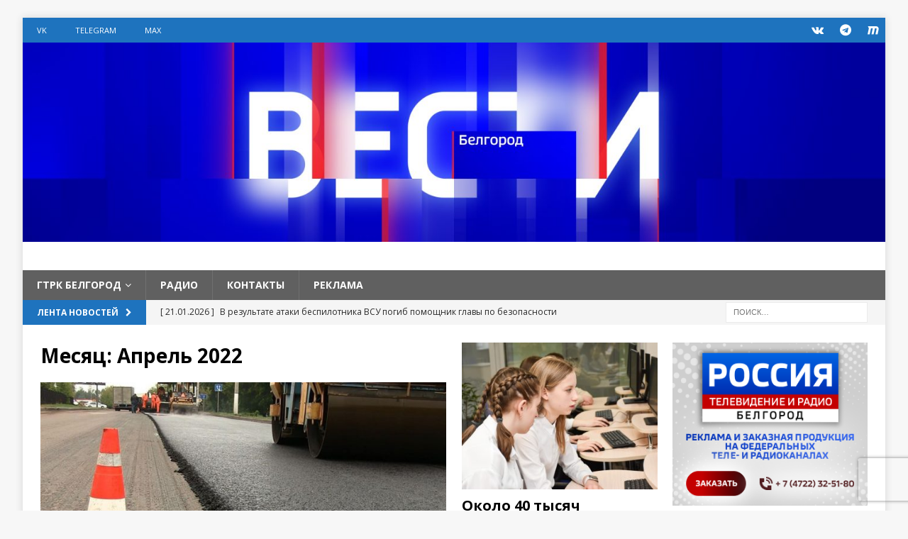

--- FILE ---
content_type: text/html; charset=UTF-8
request_url: https://belgorodtv.ru/?paged=2&m=202204
body_size: 16830
content:
<!DOCTYPE html>
<html class="no-js mh-two-sb" lang="ru-RU">
<head>

<!-- Global site tag (gtag.js) - Google Analytics -->
<script async src="https://www.googletagmanager.com/gtag/js?id=UA-148419188-2"></script>
<script>
  window.dataLayer = window.dataLayer || [];
  function gtag(){dataLayer.push(arguments);}
  gtag('js', new Date());

  gtag('config', 'UA-148419188-2');
</script>

<meta charset="UTF-8">
<meta name="viewport" content="width=device-width, initial-scale=1.0">
<link rel="profile" href="https://gmpg.org/xfn/11" />
<title>Апрель 2022 &#8212; Страница 2 &#8212; ГТРК «Белгород». (Филиал ФГУП ВГТРК)</title>
<meta name='robots' content='max-image-preview:large' />
	<style>img:is([sizes="auto" i], [sizes^="auto," i]) { contain-intrinsic-size: 3000px 1500px }</style>
	<link rel='dns-prefetch' href='//fonts.googleapis.com' />
<link rel="alternate" type="application/rss+xml" title="ГТРК «Белгород». (Филиал ФГУП ВГТРК) &raquo; Лента" href="https://belgorodtv.ru/?feed=rss2" />
<link rel="alternate" type="application/rss+xml" title="ГТРК «Белгород». (Филиал ФГУП ВГТРК) &raquo; Лента комментариев" href="https://belgorodtv.ru/?feed=comments-rss2" />
<script type="text/javascript">
/* <![CDATA[ */
window._wpemojiSettings = {"baseUrl":"https:\/\/s.w.org\/images\/core\/emoji\/16.0.1\/72x72\/","ext":".png","svgUrl":"https:\/\/s.w.org\/images\/core\/emoji\/16.0.1\/svg\/","svgExt":".svg","source":{"concatemoji":"https:\/\/belgorodtv.ru\/wp-includes\/js\/wp-emoji-release.min.js?ver=0503548dbdbc7566cdfe628430836312"}};
/*! This file is auto-generated */
!function(s,n){var o,i,e;function c(e){try{var t={supportTests:e,timestamp:(new Date).valueOf()};sessionStorage.setItem(o,JSON.stringify(t))}catch(e){}}function p(e,t,n){e.clearRect(0,0,e.canvas.width,e.canvas.height),e.fillText(t,0,0);var t=new Uint32Array(e.getImageData(0,0,e.canvas.width,e.canvas.height).data),a=(e.clearRect(0,0,e.canvas.width,e.canvas.height),e.fillText(n,0,0),new Uint32Array(e.getImageData(0,0,e.canvas.width,e.canvas.height).data));return t.every(function(e,t){return e===a[t]})}function u(e,t){e.clearRect(0,0,e.canvas.width,e.canvas.height),e.fillText(t,0,0);for(var n=e.getImageData(16,16,1,1),a=0;a<n.data.length;a++)if(0!==n.data[a])return!1;return!0}function f(e,t,n,a){switch(t){case"flag":return n(e,"\ud83c\udff3\ufe0f\u200d\u26a7\ufe0f","\ud83c\udff3\ufe0f\u200b\u26a7\ufe0f")?!1:!n(e,"\ud83c\udde8\ud83c\uddf6","\ud83c\udde8\u200b\ud83c\uddf6")&&!n(e,"\ud83c\udff4\udb40\udc67\udb40\udc62\udb40\udc65\udb40\udc6e\udb40\udc67\udb40\udc7f","\ud83c\udff4\u200b\udb40\udc67\u200b\udb40\udc62\u200b\udb40\udc65\u200b\udb40\udc6e\u200b\udb40\udc67\u200b\udb40\udc7f");case"emoji":return!a(e,"\ud83e\udedf")}return!1}function g(e,t,n,a){var r="undefined"!=typeof WorkerGlobalScope&&self instanceof WorkerGlobalScope?new OffscreenCanvas(300,150):s.createElement("canvas"),o=r.getContext("2d",{willReadFrequently:!0}),i=(o.textBaseline="top",o.font="600 32px Arial",{});return e.forEach(function(e){i[e]=t(o,e,n,a)}),i}function t(e){var t=s.createElement("script");t.src=e,t.defer=!0,s.head.appendChild(t)}"undefined"!=typeof Promise&&(o="wpEmojiSettingsSupports",i=["flag","emoji"],n.supports={everything:!0,everythingExceptFlag:!0},e=new Promise(function(e){s.addEventListener("DOMContentLoaded",e,{once:!0})}),new Promise(function(t){var n=function(){try{var e=JSON.parse(sessionStorage.getItem(o));if("object"==typeof e&&"number"==typeof e.timestamp&&(new Date).valueOf()<e.timestamp+604800&&"object"==typeof e.supportTests)return e.supportTests}catch(e){}return null}();if(!n){if("undefined"!=typeof Worker&&"undefined"!=typeof OffscreenCanvas&&"undefined"!=typeof URL&&URL.createObjectURL&&"undefined"!=typeof Blob)try{var e="postMessage("+g.toString()+"("+[JSON.stringify(i),f.toString(),p.toString(),u.toString()].join(",")+"));",a=new Blob([e],{type:"text/javascript"}),r=new Worker(URL.createObjectURL(a),{name:"wpTestEmojiSupports"});return void(r.onmessage=function(e){c(n=e.data),r.terminate(),t(n)})}catch(e){}c(n=g(i,f,p,u))}t(n)}).then(function(e){for(var t in e)n.supports[t]=e[t],n.supports.everything=n.supports.everything&&n.supports[t],"flag"!==t&&(n.supports.everythingExceptFlag=n.supports.everythingExceptFlag&&n.supports[t]);n.supports.everythingExceptFlag=n.supports.everythingExceptFlag&&!n.supports.flag,n.DOMReady=!1,n.readyCallback=function(){n.DOMReady=!0}}).then(function(){return e}).then(function(){var e;n.supports.everything||(n.readyCallback(),(e=n.source||{}).concatemoji?t(e.concatemoji):e.wpemoji&&e.twemoji&&(t(e.twemoji),t(e.wpemoji)))}))}((window,document),window._wpemojiSettings);
/* ]]> */
</script>
<style id='wp-emoji-styles-inline-css' type='text/css'>

	img.wp-smiley, img.emoji {
		display: inline !important;
		border: none !important;
		box-shadow: none !important;
		height: 1em !important;
		width: 1em !important;
		margin: 0 0.07em !important;
		vertical-align: -0.1em !important;
		background: none !important;
		padding: 0 !important;
	}
</style>
<link rel='stylesheet' id='wp-block-library-css' href='https://belgorodtv.ru/wp-includes/css/dist/block-library/style.min.css?ver=0503548dbdbc7566cdfe628430836312' type='text/css' media='all' />
<style id='classic-theme-styles-inline-css' type='text/css'>
/*! This file is auto-generated */
.wp-block-button__link{color:#fff;background-color:#32373c;border-radius:9999px;box-shadow:none;text-decoration:none;padding:calc(.667em + 2px) calc(1.333em + 2px);font-size:1.125em}.wp-block-file__button{background:#32373c;color:#fff;text-decoration:none}
</style>
<style id='global-styles-inline-css' type='text/css'>
:root{--wp--preset--aspect-ratio--square: 1;--wp--preset--aspect-ratio--4-3: 4/3;--wp--preset--aspect-ratio--3-4: 3/4;--wp--preset--aspect-ratio--3-2: 3/2;--wp--preset--aspect-ratio--2-3: 2/3;--wp--preset--aspect-ratio--16-9: 16/9;--wp--preset--aspect-ratio--9-16: 9/16;--wp--preset--color--black: #000000;--wp--preset--color--cyan-bluish-gray: #abb8c3;--wp--preset--color--white: #ffffff;--wp--preset--color--pale-pink: #f78da7;--wp--preset--color--vivid-red: #cf2e2e;--wp--preset--color--luminous-vivid-orange: #ff6900;--wp--preset--color--luminous-vivid-amber: #fcb900;--wp--preset--color--light-green-cyan: #7bdcb5;--wp--preset--color--vivid-green-cyan: #00d084;--wp--preset--color--pale-cyan-blue: #8ed1fc;--wp--preset--color--vivid-cyan-blue: #0693e3;--wp--preset--color--vivid-purple: #9b51e0;--wp--preset--gradient--vivid-cyan-blue-to-vivid-purple: linear-gradient(135deg,rgba(6,147,227,1) 0%,rgb(155,81,224) 100%);--wp--preset--gradient--light-green-cyan-to-vivid-green-cyan: linear-gradient(135deg,rgb(122,220,180) 0%,rgb(0,208,130) 100%);--wp--preset--gradient--luminous-vivid-amber-to-luminous-vivid-orange: linear-gradient(135deg,rgba(252,185,0,1) 0%,rgba(255,105,0,1) 100%);--wp--preset--gradient--luminous-vivid-orange-to-vivid-red: linear-gradient(135deg,rgba(255,105,0,1) 0%,rgb(207,46,46) 100%);--wp--preset--gradient--very-light-gray-to-cyan-bluish-gray: linear-gradient(135deg,rgb(238,238,238) 0%,rgb(169,184,195) 100%);--wp--preset--gradient--cool-to-warm-spectrum: linear-gradient(135deg,rgb(74,234,220) 0%,rgb(151,120,209) 20%,rgb(207,42,186) 40%,rgb(238,44,130) 60%,rgb(251,105,98) 80%,rgb(254,248,76) 100%);--wp--preset--gradient--blush-light-purple: linear-gradient(135deg,rgb(255,206,236) 0%,rgb(152,150,240) 100%);--wp--preset--gradient--blush-bordeaux: linear-gradient(135deg,rgb(254,205,165) 0%,rgb(254,45,45) 50%,rgb(107,0,62) 100%);--wp--preset--gradient--luminous-dusk: linear-gradient(135deg,rgb(255,203,112) 0%,rgb(199,81,192) 50%,rgb(65,88,208) 100%);--wp--preset--gradient--pale-ocean: linear-gradient(135deg,rgb(255,245,203) 0%,rgb(182,227,212) 50%,rgb(51,167,181) 100%);--wp--preset--gradient--electric-grass: linear-gradient(135deg,rgb(202,248,128) 0%,rgb(113,206,126) 100%);--wp--preset--gradient--midnight: linear-gradient(135deg,rgb(2,3,129) 0%,rgb(40,116,252) 100%);--wp--preset--font-size--small: 13px;--wp--preset--font-size--medium: 20px;--wp--preset--font-size--large: 36px;--wp--preset--font-size--x-large: 42px;--wp--preset--spacing--20: 0.44rem;--wp--preset--spacing--30: 0.67rem;--wp--preset--spacing--40: 1rem;--wp--preset--spacing--50: 1.5rem;--wp--preset--spacing--60: 2.25rem;--wp--preset--spacing--70: 3.38rem;--wp--preset--spacing--80: 5.06rem;--wp--preset--shadow--natural: 6px 6px 9px rgba(0, 0, 0, 0.2);--wp--preset--shadow--deep: 12px 12px 50px rgba(0, 0, 0, 0.4);--wp--preset--shadow--sharp: 6px 6px 0px rgba(0, 0, 0, 0.2);--wp--preset--shadow--outlined: 6px 6px 0px -3px rgba(255, 255, 255, 1), 6px 6px rgba(0, 0, 0, 1);--wp--preset--shadow--crisp: 6px 6px 0px rgba(0, 0, 0, 1);}:where(.is-layout-flex){gap: 0.5em;}:where(.is-layout-grid){gap: 0.5em;}body .is-layout-flex{display: flex;}.is-layout-flex{flex-wrap: wrap;align-items: center;}.is-layout-flex > :is(*, div){margin: 0;}body .is-layout-grid{display: grid;}.is-layout-grid > :is(*, div){margin: 0;}:where(.wp-block-columns.is-layout-flex){gap: 2em;}:where(.wp-block-columns.is-layout-grid){gap: 2em;}:where(.wp-block-post-template.is-layout-flex){gap: 1.25em;}:where(.wp-block-post-template.is-layout-grid){gap: 1.25em;}.has-black-color{color: var(--wp--preset--color--black) !important;}.has-cyan-bluish-gray-color{color: var(--wp--preset--color--cyan-bluish-gray) !important;}.has-white-color{color: var(--wp--preset--color--white) !important;}.has-pale-pink-color{color: var(--wp--preset--color--pale-pink) !important;}.has-vivid-red-color{color: var(--wp--preset--color--vivid-red) !important;}.has-luminous-vivid-orange-color{color: var(--wp--preset--color--luminous-vivid-orange) !important;}.has-luminous-vivid-amber-color{color: var(--wp--preset--color--luminous-vivid-amber) !important;}.has-light-green-cyan-color{color: var(--wp--preset--color--light-green-cyan) !important;}.has-vivid-green-cyan-color{color: var(--wp--preset--color--vivid-green-cyan) !important;}.has-pale-cyan-blue-color{color: var(--wp--preset--color--pale-cyan-blue) !important;}.has-vivid-cyan-blue-color{color: var(--wp--preset--color--vivid-cyan-blue) !important;}.has-vivid-purple-color{color: var(--wp--preset--color--vivid-purple) !important;}.has-black-background-color{background-color: var(--wp--preset--color--black) !important;}.has-cyan-bluish-gray-background-color{background-color: var(--wp--preset--color--cyan-bluish-gray) !important;}.has-white-background-color{background-color: var(--wp--preset--color--white) !important;}.has-pale-pink-background-color{background-color: var(--wp--preset--color--pale-pink) !important;}.has-vivid-red-background-color{background-color: var(--wp--preset--color--vivid-red) !important;}.has-luminous-vivid-orange-background-color{background-color: var(--wp--preset--color--luminous-vivid-orange) !important;}.has-luminous-vivid-amber-background-color{background-color: var(--wp--preset--color--luminous-vivid-amber) !important;}.has-light-green-cyan-background-color{background-color: var(--wp--preset--color--light-green-cyan) !important;}.has-vivid-green-cyan-background-color{background-color: var(--wp--preset--color--vivid-green-cyan) !important;}.has-pale-cyan-blue-background-color{background-color: var(--wp--preset--color--pale-cyan-blue) !important;}.has-vivid-cyan-blue-background-color{background-color: var(--wp--preset--color--vivid-cyan-blue) !important;}.has-vivid-purple-background-color{background-color: var(--wp--preset--color--vivid-purple) !important;}.has-black-border-color{border-color: var(--wp--preset--color--black) !important;}.has-cyan-bluish-gray-border-color{border-color: var(--wp--preset--color--cyan-bluish-gray) !important;}.has-white-border-color{border-color: var(--wp--preset--color--white) !important;}.has-pale-pink-border-color{border-color: var(--wp--preset--color--pale-pink) !important;}.has-vivid-red-border-color{border-color: var(--wp--preset--color--vivid-red) !important;}.has-luminous-vivid-orange-border-color{border-color: var(--wp--preset--color--luminous-vivid-orange) !important;}.has-luminous-vivid-amber-border-color{border-color: var(--wp--preset--color--luminous-vivid-amber) !important;}.has-light-green-cyan-border-color{border-color: var(--wp--preset--color--light-green-cyan) !important;}.has-vivid-green-cyan-border-color{border-color: var(--wp--preset--color--vivid-green-cyan) !important;}.has-pale-cyan-blue-border-color{border-color: var(--wp--preset--color--pale-cyan-blue) !important;}.has-vivid-cyan-blue-border-color{border-color: var(--wp--preset--color--vivid-cyan-blue) !important;}.has-vivid-purple-border-color{border-color: var(--wp--preset--color--vivid-purple) !important;}.has-vivid-cyan-blue-to-vivid-purple-gradient-background{background: var(--wp--preset--gradient--vivid-cyan-blue-to-vivid-purple) !important;}.has-light-green-cyan-to-vivid-green-cyan-gradient-background{background: var(--wp--preset--gradient--light-green-cyan-to-vivid-green-cyan) !important;}.has-luminous-vivid-amber-to-luminous-vivid-orange-gradient-background{background: var(--wp--preset--gradient--luminous-vivid-amber-to-luminous-vivid-orange) !important;}.has-luminous-vivid-orange-to-vivid-red-gradient-background{background: var(--wp--preset--gradient--luminous-vivid-orange-to-vivid-red) !important;}.has-very-light-gray-to-cyan-bluish-gray-gradient-background{background: var(--wp--preset--gradient--very-light-gray-to-cyan-bluish-gray) !important;}.has-cool-to-warm-spectrum-gradient-background{background: var(--wp--preset--gradient--cool-to-warm-spectrum) !important;}.has-blush-light-purple-gradient-background{background: var(--wp--preset--gradient--blush-light-purple) !important;}.has-blush-bordeaux-gradient-background{background: var(--wp--preset--gradient--blush-bordeaux) !important;}.has-luminous-dusk-gradient-background{background: var(--wp--preset--gradient--luminous-dusk) !important;}.has-pale-ocean-gradient-background{background: var(--wp--preset--gradient--pale-ocean) !important;}.has-electric-grass-gradient-background{background: var(--wp--preset--gradient--electric-grass) !important;}.has-midnight-gradient-background{background: var(--wp--preset--gradient--midnight) !important;}.has-small-font-size{font-size: var(--wp--preset--font-size--small) !important;}.has-medium-font-size{font-size: var(--wp--preset--font-size--medium) !important;}.has-large-font-size{font-size: var(--wp--preset--font-size--large) !important;}.has-x-large-font-size{font-size: var(--wp--preset--font-size--x-large) !important;}
:where(.wp-block-post-template.is-layout-flex){gap: 1.25em;}:where(.wp-block-post-template.is-layout-grid){gap: 1.25em;}
:where(.wp-block-columns.is-layout-flex){gap: 2em;}:where(.wp-block-columns.is-layout-grid){gap: 2em;}
:root :where(.wp-block-pullquote){font-size: 1.5em;line-height: 1.6;}
</style>
<link rel='stylesheet' id='contact-form-7-css' href='https://belgorodtv.ru/wp-content/plugins/contact-form-7/includes/css/styles.css?ver=5.9.8' type='text/css' media='all' />
<link rel='stylesheet' id='mh-magazine-css' href='https://belgorodtv.ru/wp-content/themes/mh-magazine/style.css?ver=3.8.2' type='text/css' media='all' />
<link rel='stylesheet' id='mh-font-awesome-css' href='https://belgorodtv.ru/wp-content/themes/mh-magazine/includes/font-awesome.min.css' type='text/css' media='all' />
<link rel='stylesheet' id='mh-google-fonts-css' href='https://fonts.googleapis.com/css?family=Open+Sans:300,400,400italic,600,700' type='text/css' media='all' />
<link rel='stylesheet' id='tablepress-default-css' href='https://belgorodtv.ru/wp-content/plugins/tablepress/css/build/default.css?ver=3.2.5' type='text/css' media='all' />
<script type="text/javascript" src="https://belgorodtv.ru/wp-includes/js/jquery/jquery.min.js?ver=3.7.1" id="jquery-core-js"></script>
<script type="text/javascript" src="https://belgorodtv.ru/wp-includes/js/jquery/jquery-migrate.min.js?ver=3.4.1" id="jquery-migrate-js"></script>
<script type="text/javascript" src="https://belgorodtv.ru/wp-content/themes/mh-magazine/js/scripts.js?ver=3.8.2" id="mh-scripts-js"></script>
<link rel="EditURI" type="application/rsd+xml" title="RSD" href="https://belgorodtv.ru/xmlrpc.php?rsd" />

	<script type="text/javascript">
	    var ajaxurl = 'https://belgorodtv.ru/wp-admin/admin-ajax.php';
	</script>

	<style type="text/css">
		.ajax-calendar{
			position:relative;
		}

		#ajax_ac_widget th {
		background: none repeat scroll 0 0 #2072bc;
		color: #FFFFFF;
		font-weight: normal;
		padding: 5px 1px;
		text-align: center;
		 font-size: 16px;
		}
		#ajax_ac_widget {
			padding: 5px;
		}
		
		#ajax_ac_widget td {
			border: 1px solid #CCCCCC;
			text-align: center;
		}
		
		#my-calendar a {
			background: none repeat scroll 0 0 #78abda;
			color: #FFFFFF;
			display: block;
			padding: 6px 0;
			width: 100% !important;
		}
		#my-calendar{
			width:100%;
		}
		
		
		#my_calender span {
			display: block;
			padding: 6px 0;
			width: 100% !important;
		}
		
		#today a,#today span {
			   background: none repeat scroll 0 0 #2072bc !important;
			color: #FFFFFF;
		}
		#ajax_ac_widget #my_year {
			float: right;
		}
		.select_ca #my_month {
			float: left;
		}

	</style>
	<style type="text/css">
.mh-navigation li:hover, .mh-navigation ul li:hover > ul, .mh-main-nav-wrap, .mh-main-nav, .mh-social-nav li a:hover, .entry-tags li, .mh-slider-caption, .mh-widget-layout8 .mh-widget-title .mh-footer-widget-title-inner, .mh-widget-col-1 .mh-slider-caption, .mh-widget-col-1 .mh-posts-lineup-caption, .mh-carousel-layout1, .mh-spotlight-widget, .mh-social-widget li a, .mh-author-bio-widget, .mh-footer-widget .mh-tab-comment-excerpt, .mh-nip-item:hover .mh-nip-overlay, .mh-widget .tagcloud a, .mh-footer-widget .tagcloud a, .mh-footer, .mh-copyright-wrap, input[type=submit]:hover, #infinite-handle span:hover { background: #606060; }
.mh-extra-nav-bg { background: rgba(96, 96, 96, 0.2); }
.mh-slider-caption, .mh-posts-stacked-title, .mh-posts-lineup-caption { background: #606060; background: rgba(96, 96, 96, 0.8); }
@media screen and (max-width: 900px) { #mh-mobile .mh-slider-caption, #mh-mobile .mh-posts-lineup-caption { background: rgba(96, 96, 96, 1); } }
.slicknav_menu, .slicknav_nav ul, #mh-mobile .mh-footer-widget .mh-posts-stacked-overlay { border-color: #606060; }
.mh-copyright, .mh-copyright a { color: #fff; }
.mh-widget-layout4 .mh-widget-title { background: #1e73be; background: rgba(30, 115, 190, 0.6); }
.mh-preheader, .mh-wide-layout .mh-subheader, .mh-ticker-title, .mh-main-nav li:hover, .mh-footer-nav, .slicknav_menu, .slicknav_btn, .slicknav_nav .slicknav_item:hover, .slicknav_nav a:hover, .mh-back-to-top, .mh-subheading, .entry-tags .fa, .entry-tags li:hover, .mh-widget-layout2 .mh-widget-title, .mh-widget-layout4 .mh-widget-title-inner, .mh-widget-layout4 .mh-footer-widget-title, .mh-widget-layout5 .mh-widget-title-inner, .mh-widget-layout6 .mh-widget-title, #mh-mobile .flex-control-paging li a.flex-active, .mh-image-caption, .mh-carousel-layout1 .mh-carousel-caption, .mh-tab-button.active, .mh-tab-button.active:hover, .mh-footer-widget .mh-tab-button.active, .mh-social-widget li:hover a, .mh-footer-widget .mh-social-widget li a, .mh-footer-widget .mh-author-bio-widget, .tagcloud a:hover, .mh-widget .tagcloud a:hover, .mh-footer-widget .tagcloud a:hover, .mh-posts-stacked-item .mh-meta, .page-numbers:hover, .mh-loop-pagination .current, .mh-comments-pagination .current, .pagelink, a:hover .pagelink, input[type=submit], #infinite-handle span { background: #1e73be; }
.mh-main-nav-wrap .slicknav_nav ul, blockquote, .mh-widget-layout1 .mh-widget-title, .mh-widget-layout3 .mh-widget-title, .mh-widget-layout5 .mh-widget-title, .mh-widget-layout8 .mh-widget-title:after, #mh-mobile .mh-slider-caption, .mh-carousel-layout1, .mh-spotlight-widget, .mh-author-bio-widget, .mh-author-bio-title, .mh-author-bio-image-frame, .mh-video-widget, .mh-tab-buttons, textarea:hover, input[type=text]:hover, input[type=email]:hover, input[type=tel]:hover, input[type=url]:hover { border-color: #1e73be; }
.mh-dropcap, .mh-carousel-layout1 .flex-direction-nav a, .mh-carousel-layout2 .mh-carousel-caption, .mh-posts-digest-small-category, .mh-posts-lineup-more, .bypostauthor .fn:after, .mh-comment-list .comment-reply-link:before, #respond #cancel-comment-reply-link:before { color: #1e73be; }
.entry-content a { color: #1e73be; }
a:hover, .entry-content a:hover, #respond a:hover, #respond #cancel-comment-reply-link:hover, #respond .logged-in-as a:hover, .mh-comment-list .comment-meta a:hover, .mh-ping-list .mh-ping-item a:hover, .mh-meta a:hover, .mh-breadcrumb a:hover, .mh-tabbed-widget a:hover { color: #1e73be; }
</style>
<!--[if lt IE 9]>
<script src="https://belgorodtv.ru/wp-content/themes/mh-magazine/js/css3-mediaqueries.js"></script>
<![endif]-->
		<style>
		.pageviews-wrapper { height: 16px; line-height: 16px; font-size: 11px; clear: both; }
		.pageviews-wrapper svg { width: 16px; height: 16px; fill: #aaa; float: left; margin-right: 2px; }
		.pageviews-wrapper span { float: left; }
		</style>
		
<!--В head сайта один раз подключите библиотеку-->
<script>window.yaContextCb = window.yaContextCb || []</script>
<script src="https://yandex.ru/ads/system/context.js" async></script>

</head>
<body id="mh-mobile" class="archive date paged paged-2 date-paged-2 wp-theme-mh-magazine mh-boxed-layout mh-right-sb mh-loop-layout2 mh-widget-layout4 mh-loop-hide-caption" itemscope="itemscope" itemtype="https://schema.org/WebPage">
<div class="mh-container mh-container-outer">
<div class="mh-header-nav-mobile clearfix"></div>
	<div class="mh-preheader">
    	<div class="mh-container mh-container-inner mh-row clearfix">
							<div class="mh-header-bar-content mh-header-bar-top-left mh-col-2-3 clearfix">
											<nav class="mh-navigation mh-header-nav mh-header-nav-top clearfix" itemscope="itemscope" itemtype="https://schema.org/SiteNavigationElement">
							<div class="menu-%d1%81%d0%be%d1%86%d1%81%d0%b5%d1%82%d0%b8-container"><ul id="menu-%d1%81%d0%be%d1%86%d1%81%d0%b5%d1%82%d0%b8" class="menu"><li id="menu-item-125297" class="menu-item menu-item-type-custom menu-item-object-custom menu-item-125297"><a href="https://vk.com/gtrkbelgorod">VK</a></li>
<li id="menu-item-390352" class="menu-item menu-item-type-custom menu-item-object-custom menu-item-390352"><a href="https://t.me/belgorodvesti">Telegram</a></li>
<li id="menu-item-390353" class="menu-item menu-item-type-custom menu-item-object-custom menu-item-390353"><a href="https://max.ru/vestibelgorod">MAX</a></li>
</ul></div>						</nav>
									</div>
										<div class="mh-header-bar-content mh-header-bar-top-right mh-col-1-3 clearfix">
											<nav class="mh-social-icons mh-social-nav mh-social-nav-top clearfix" itemscope="itemscope" itemtype="https://schema.org/SiteNavigationElement">
							<div class="menu-%d1%81%d0%be%d1%86%d1%81%d0%b5%d1%82%d0%b8-container"><ul id="menu-%d1%81%d0%be%d1%86%d1%81%d0%b5%d1%82%d0%b8-1" class="menu"><li class="menu-item menu-item-type-custom menu-item-object-custom menu-item-125297"><a href="https://vk.com/gtrkbelgorod"><i class="fa fa-mh-social"></i><span class="screen-reader-text">VK</span></a></li>
<li class="menu-item menu-item-type-custom menu-item-object-custom menu-item-390352"><a href="https://t.me/belgorodvesti"><i class="fa fa-mh-social"></i><span class="screen-reader-text">Telegram</span></a></li>
<li class="menu-item menu-item-type-custom menu-item-object-custom menu-item-390353"><a href="https://max.ru/vestibelgorod"><i class="fa fa-mh-social"></i><span class="screen-reader-text">MAX</span></a></li>
</ul></div>						</nav>
									</div>
					</div>
	</div>
<header class="mh-header" itemscope="itemscope" itemtype="https://schema.org/WPHeader">
	<div class="mh-container mh-container-inner clearfix">
		<div class="mh-custom-header clearfix">
<a class="mh-header-image-link" href="https://belgorodtv.ru/" title="ГТРК «Белгород». (Филиал ФГУП ВГТРК)" rel="home">
<img class="mh-header-image" src="https://belgorodtv.ru/wp-content/uploads/2021/05/cropped-VESTI-Social_CnannelArt_Belgorod_LARGE.jpg" height="347" width="1500" alt="ГТРК «Белгород». (Филиал ФГУП ВГТРК)" />
</a>
<div class="mh-header-columns mh-row clearfix">
<aside class="mh-col-1-1 mh-header-widget-2 mh-header-widget-2-full">
<div id="custom_html-17" class="widget_text mh-widget mh-header-2 widget_custom_html"><div class="textwidget custom-html-widget"></div></div></aside>
</div>
</div>
	</div>
	<div class="mh-main-nav-wrap">
		<nav class="mh-navigation mh-main-nav mh-container mh-container-inner clearfix" itemscope="itemscope" itemtype="https://schema.org/SiteNavigationElement">
			<div class="menu-wmenu1-container"><ul id="menu-wmenu1" class="menu"><li id="menu-item-125981" class="menu-item menu-item-type-custom menu-item-object-custom menu-item-home menu-item-has-children menu-item-125981"><a href="https://belgorodtv.ru">ГТРК Белгород</a>
<ul class="sub-menu">
	<li id="menu-item-125982" class="menu-item menu-item-type-custom menu-item-object-custom menu-item-125982"><a href="https://belgorodtv.ru/?page_id=18295">О компании</a></li>
	<li id="menu-item-125987" class="menu-item menu-item-type-custom menu-item-object-custom menu-item-125987"><a href="https://belgorodtv.ru/?page_id=346013">Реклама</a></li>
	<li id="menu-item-125988" class="menu-item menu-item-type-custom menu-item-object-custom menu-item-125988"><a href="https://belgorodtv.ru/?page_id=122">Контакты</a></li>
	<li id="menu-item-348175" class="menu-item menu-item-type-post_type menu-item-object-page menu-item-348175"><a href="https://belgorodtv.ru/?page_id=348119">Обратная связь</a></li>
</ul>
</li>
<li id="menu-item-125702" class="menu-item menu-item-type-post_type menu-item-object-page menu-item-125702"><a href="https://belgorodtv.ru/?page_id=125699">РАДИО</a></li>
<li id="menu-item-173722" class="menu-item menu-item-type-custom menu-item-object-custom menu-item-173722"><a href="https://belgorodtv.ru/?page_id=122">КОНТАКТЫ</a></li>
<li id="menu-item-345994" class="menu-item menu-item-type-custom menu-item-object-custom menu-item-345994"><a href="https://belgorodtv.ru/?page_id=346013">Реклама</a></li>
</ul></div>		</nav>
	</div>
	</header>
	<div class="mh-subheader">
		<div class="mh-container mh-container-inner mh-row clearfix">
							<div class="mh-header-bar-content mh-header-bar-bottom-left mh-col-2-3 clearfix">
											<div class="mh-header-ticker mh-header-ticker-bottom">
							<div class="mh-ticker-bottom">
			<div class="mh-ticker-title mh-ticker-title-bottom">
			Лента новостей<i class="fa fa-chevron-right"></i>		</div>
		<div class="mh-ticker-content mh-ticker-content-bottom">
		<ul id="mh-ticker-loop-bottom">				<li class="mh-ticker-item mh-ticker-item-bottom">
					<a href="https://belgorodtv.ru/?p=397622" title="В результате атаки беспилотника ВСУ погиб помощник главы по безопасности Грайворонского округа Тимофей Тайлоков">
						<span class="mh-ticker-item-date mh-ticker-item-date-bottom">
                        	[ 21.01.2026 ]                        </span>
						<span class="mh-ticker-item-title mh-ticker-item-title-bottom">
							В результате атаки беспилотника ВСУ погиб помощник главы по безопасности Грайворонского округа Тимофей Тайлоков						</span>
													<span class="mh-ticker-item-cat mh-ticker-item-cat-bottom">
								<i class="fa fa-caret-right"></i>
																Новости							</span>
											</a>
				</li>				<li class="mh-ticker-item mh-ticker-item-bottom">
					<a href="https://belgorodtv.ru/?p=397599" title="Эфир от 20.01.2026 (21:10). Вести. Белгород">
						<span class="mh-ticker-item-date mh-ticker-item-date-bottom">
                        	[ 20.01.2026 ]                        </span>
						<span class="mh-ticker-item-title mh-ticker-item-title-bottom">
							Эфир от 20.01.2026 (21:10). Вести. Белгород						</span>
													<span class="mh-ticker-item-cat mh-ticker-item-cat-bottom">
								<i class="fa fa-caret-right"></i>
																Вести. Белгород							</span>
											</a>
				</li>				<li class="mh-ticker-item mh-ticker-item-bottom">
					<a href="https://belgorodtv.ru/?p=397612" title="Над Белгородом и Белгородским округом силы ПВО отразили атаку воздушных целей">
						<span class="mh-ticker-item-date mh-ticker-item-date-bottom">
                        	[ 20.01.2026 ]                        </span>
						<span class="mh-ticker-item-title mh-ticker-item-title-bottom">
							Над Белгородом и Белгородским округом силы ПВО отразили атаку воздушных целей						</span>
													<span class="mh-ticker-item-cat mh-ticker-item-cat-bottom">
								<i class="fa fa-caret-right"></i>
																Новости							</span>
											</a>
				</li>				<li class="mh-ticker-item mh-ticker-item-bottom">
					<a href="https://belgorodtv.ru/?p=397546" title="В Губкине продолжаются восстановительные работы после атаки БПЛА">
						<span class="mh-ticker-item-date mh-ticker-item-date-bottom">
                        	[ 20.01.2026 ]                        </span>
						<span class="mh-ticker-item-title mh-ticker-item-title-bottom">
							В Губкине продолжаются восстановительные работы после атаки БПЛА						</span>
													<span class="mh-ticker-item-cat mh-ticker-item-cat-bottom">
								<i class="fa fa-caret-right"></i>
																Новости							</span>
											</a>
				</li>				<li class="mh-ticker-item mh-ticker-item-bottom">
					<a href="https://belgorodtv.ru/?p=397545" title="За неделю в Шебекинском округе восстановили 45 жилых объектов">
						<span class="mh-ticker-item-date mh-ticker-item-date-bottom">
                        	[ 20.01.2026 ]                        </span>
						<span class="mh-ticker-item-title mh-ticker-item-title-bottom">
							За неделю в Шебекинском округе восстановили 45 жилых объектов						</span>
													<span class="mh-ticker-item-cat mh-ticker-item-cat-bottom">
								<i class="fa fa-caret-right"></i>
																Новости							</span>
											</a>
				</li>				<li class="mh-ticker-item mh-ticker-item-bottom">
					<a href="https://belgorodtv.ru/?p=397552" title="Вячеслав Гладков встретился со студентами белгородских вузов">
						<span class="mh-ticker-item-date mh-ticker-item-date-bottom">
                        	[ 20.01.2026 ]                        </span>
						<span class="mh-ticker-item-title mh-ticker-item-title-bottom">
							Вячеслав Гладков встретился со студентами белгородских вузов						</span>
													<span class="mh-ticker-item-cat mh-ticker-item-cat-bottom">
								<i class="fa fa-caret-right"></i>
																Новости							</span>
											</a>
				</li>				<li class="mh-ticker-item mh-ticker-item-bottom">
					<a href="https://belgorodtv.ru/?p=397596" title="Белгородцев оповестят о повторных атаках противника даже после отключения электроэнергии">
						<span class="mh-ticker-item-date mh-ticker-item-date-bottom">
                        	[ 20.01.2026 ]                        </span>
						<span class="mh-ticker-item-title mh-ticker-item-title-bottom">
							Белгородцев оповестят о повторных атаках противника даже после отключения электроэнергии						</span>
													<span class="mh-ticker-item-cat mh-ticker-item-cat-bottom">
								<i class="fa fa-caret-right"></i>
																Новости							</span>
											</a>
				</li>				<li class="mh-ticker-item mh-ticker-item-bottom">
					<a href="https://belgorodtv.ru/?p=397591" title="Дети до 14 лет больше не смогут выехать за рубеж по свидетельству о рождении">
						<span class="mh-ticker-item-date mh-ticker-item-date-bottom">
                        	[ 20.01.2026 ]                        </span>
						<span class="mh-ticker-item-title mh-ticker-item-title-bottom">
							Дети до 14 лет больше не смогут выехать за рубеж по свидетельству о рождении						</span>
													<span class="mh-ticker-item-cat mh-ticker-item-cat-bottom">
								<i class="fa fa-caret-right"></i>
																Новости							</span>
											</a>
				</li>				<li class="mh-ticker-item mh-ticker-item-bottom">
					<a href="https://belgorodtv.ru/?p=397587" title="Рифат Сабитов рассказал об угрозах искусственного интеллекта для общества">
						<span class="mh-ticker-item-date mh-ticker-item-date-bottom">
                        	[ 20.01.2026 ]                        </span>
						<span class="mh-ticker-item-title mh-ticker-item-title-bottom">
							Рифат Сабитов рассказал об угрозах искусственного интеллекта для общества						</span>
													<span class="mh-ticker-item-cat mh-ticker-item-cat-bottom">
								<i class="fa fa-caret-right"></i>
																Новости							</span>
											</a>
				</li>				<li class="mh-ticker-item mh-ticker-item-bottom">
					<a href="https://belgorodtv.ru/?p=397577" title="У более 430 тысяч белгородцев выросли пенсии на 7,6%">
						<span class="mh-ticker-item-date mh-ticker-item-date-bottom">
                        	[ 20.01.2026 ]                        </span>
						<span class="mh-ticker-item-title mh-ticker-item-title-bottom">
							У более 430 тысяч белгородцев выросли пенсии на 7,6%						</span>
													<span class="mh-ticker-item-cat mh-ticker-item-cat-bottom">
								<i class="fa fa-caret-right"></i>
																Новости							</span>
											</a>
				</li>				<li class="mh-ticker-item mh-ticker-item-bottom">
					<a href="https://belgorodtv.ru/?p=397573" title="Белгородская команда победила в чемпионате ЦФО по регби на снегу">
						<span class="mh-ticker-item-date mh-ticker-item-date-bottom">
                        	[ 20.01.2026 ]                        </span>
						<span class="mh-ticker-item-title mh-ticker-item-title-bottom">
							Белгородская команда победила в чемпионате ЦФО по регби на снегу						</span>
													<span class="mh-ticker-item-cat mh-ticker-item-cat-bottom">
								<i class="fa fa-caret-right"></i>
																Новости							</span>
											</a>
				</li>				<li class="mh-ticker-item mh-ticker-item-bottom">
					<a href="https://belgorodtv.ru/?p=397561" title="В Шебекино погиб мирный житель">
						<span class="mh-ticker-item-date mh-ticker-item-date-bottom">
                        	[ 20.01.2026 ]                        </span>
						<span class="mh-ticker-item-title mh-ticker-item-title-bottom">
							В Шебекино погиб мирный житель						</span>
													<span class="mh-ticker-item-cat mh-ticker-item-cat-bottom">
								<i class="fa fa-caret-right"></i>
																Новости							</span>
											</a>
				</li>				<li class="mh-ticker-item mh-ticker-item-bottom">
					<a href="https://belgorodtv.ru/?p=397492" title="&#171;Гид по Белогорью&#187; от 20.01.2026">
						<span class="mh-ticker-item-date mh-ticker-item-date-bottom">
                        	[ 20.01.2026 ]                        </span>
						<span class="mh-ticker-item-title mh-ticker-item-title-bottom">
							&#171;Гид по Белогорью&#187; от 20.01.2026						</span>
													<span class="mh-ticker-item-cat mh-ticker-item-cat-bottom">
								<i class="fa fa-caret-right"></i>
																Гид по Белогорью							</span>
											</a>
				</li>				<li class="mh-ticker-item mh-ticker-item-bottom">
					<a href="https://belgorodtv.ru/?p=397538" title="В Белгородской области устанавливают антидроновые заграждения">
						<span class="mh-ticker-item-date mh-ticker-item-date-bottom">
                        	[ 20.01.2026 ]                        </span>
						<span class="mh-ticker-item-title mh-ticker-item-title-bottom">
							В Белгородской области устанавливают антидроновые заграждения						</span>
													<span class="mh-ticker-item-cat mh-ticker-item-cat-bottom">
								<i class="fa fa-caret-right"></i>
																Новости							</span>
											</a>
				</li>				<li class="mh-ticker-item mh-ticker-item-bottom">
					<a href="https://belgorodtv.ru/?p=397555" title="ВСУ атаковали девять муниципалитетов Белгородской области за сутки">
						<span class="mh-ticker-item-date mh-ticker-item-date-bottom">
                        	[ 20.01.2026 ]                        </span>
						<span class="mh-ticker-item-title mh-ticker-item-title-bottom">
							ВСУ атаковали девять муниципалитетов Белгородской области за сутки						</span>
													<span class="mh-ticker-item-cat mh-ticker-item-cat-bottom">
								<i class="fa fa-caret-right"></i>
																Новости							</span>
											</a>
				</li>		</ul>
	</div>
</div>						</div>
									</div>
										<div class="mh-header-bar-content mh-header-bar-bottom-right mh-col-1-3 clearfix">
											<aside class="mh-header-search mh-header-search-bottom">
							<form role="search" method="get" class="search-form" action="https://belgorodtv.ru/">
				<label>
					<span class="screen-reader-text">Найти:</span>
					<input type="search" class="search-field" placeholder="Поиск&hellip;" value="" name="s" />
				</label>
				<input type="submit" class="search-submit" value="Поиск" />
			</form>						</aside>
									</div>
					</div>
	</div>
<div class="mh-wrapper clearfix">
	<div class="mh-main clearfix">
		<div id="main-content" class="mh-loop mh-content" role="main">				<header class="page-header"><h1 class="page-title">Месяц: <span>Апрель 2022</span></h1>				</header><article class="mh-posts-large-item clearfix post-237378 post type-post status-publish format-standard has-post-thumbnail hentry category-news tag-278">
	<figure class="mh-posts-large-thumb">
		<a class="mh-thumb-icon" href="https://belgorodtv.ru/?p=237378" title="На ремонт дорог Белгорода выделили полмиллиарда рублей"><img width="678" height="381" src="https://belgorodtv.ru/wp-content/uploads/2022/01/дороги-белрегион-678x381.jpg" class="attachment-mh-magazine-content size-mh-magazine-content wp-post-image" alt="" decoding="async" fetchpriority="high" />		</a>
					<div class="mh-image-caption mh-posts-large-caption">
				Новости			</div>
			</figure>
	<div class="mh-posts-large-content clearfix">
		<header class="mh-posts-large-header">
			<h3 class="entry-title mh-posts-large-title">
				<a href="https://belgorodtv.ru/?p=237378" title="На ремонт дорог Белгорода выделили полмиллиарда рублей" rel="bookmark">
					На ремонт дорог Белгорода выделили полмиллиарда рублей				</a>
			</h3>
			<div class="mh-meta entry-meta">
<span class="entry-meta-date updated"><i class="fa fa-clock-o"></i><a href="https://belgorodtv.ru/?m=202204">30.04.2022</a></span>
</div>
		</header>
		<div class="mh-posts-large-excerpt clearfix">
			<div class="mh-excerpt"><p>Губернатор Белгородской области Вячеслав Гладков сообщил, что на ремонт дорог Белгорода выделили полмиллиарда рублей.</p>
</div>		</div>
	</div>
</article><article class="mh-posts-large-item clearfix post-237357 post type-post status-publish format-standard has-post-thumbnail hentry category-news">
	<figure class="mh-posts-large-thumb">
		<a class="mh-thumb-icon" href="https://belgorodtv.ru/?p=237357" title="Завершается прием заявок на участие в телемарафоне-фестивале патриотической песни &#171;С чего начинается Родина&#187;"><img width="678" height="381" src="https://belgorodtv.ru/wp-content/uploads/2022/04/4.mxf_20220429_215206.582-e1651258964845-678x381.jpg" class="attachment-mh-magazine-content size-mh-magazine-content wp-post-image" alt="" decoding="async" srcset="https://belgorodtv.ru/wp-content/uploads/2022/04/4.mxf_20220429_215206.582-e1651258964845-678x381.jpg 678w, https://belgorodtv.ru/wp-content/uploads/2022/04/4.mxf_20220429_215206.582-e1651258964845-300x169.jpg 300w" sizes="(max-width: 678px) 100vw, 678px" />		</a>
					<div class="mh-image-caption mh-posts-large-caption">
				Новости			</div>
			</figure>
	<div class="mh-posts-large-content clearfix">
		<header class="mh-posts-large-header">
			<h3 class="entry-title mh-posts-large-title">
				<a href="https://belgorodtv.ru/?p=237357" title="Завершается прием заявок на участие в телемарафоне-фестивале патриотической песни &#171;С чего начинается Родина&#187;" rel="bookmark">
					Завершается прием заявок на участие в телемарафоне-фестивале патриотической песни &#171;С чего начинается Родина&#187;				</a>
			</h3>
			<div class="mh-meta entry-meta">
<span class="entry-meta-date updated"><i class="fa fa-clock-o"></i><a href="https://belgorodtv.ru/?m=202204">29.04.2022</a></span>
</div>
		</header>
		<div class="mh-posts-large-excerpt clearfix">
			<div class="mh-excerpt"><p>Завтра последний день, когда исполнители могут их направить на электронную почту нашей телерадиокомпании. Это могут быть солисты, ансамбли, хоровые коллективы от 10 до 35 лет.</p>
</div>		</div>
	</div>
</article><article class="mh-posts-large-item clearfix post-237366 post type-post status-publish format-standard has-post-thumbnail hentry category-news">
	<figure class="mh-posts-large-thumb">
		<a class="mh-thumb-icon" href="https://belgorodtv.ru/?p=237366" title="&#171;Первый Оскар&#187;: фильм о подвиге советских операторов на пылающей передовой"><img width="678" height="381" src="https://belgorodtv.ru/wp-content/uploads/2022/04/5.mxf_20220429_215223.220-e1651259360692-678x381.jpg" class="attachment-mh-magazine-content size-mh-magazine-content wp-post-image" alt="" decoding="async" />		</a>
					<div class="mh-image-caption mh-posts-large-caption">
				Новости			</div>
			</figure>
	<div class="mh-posts-large-content clearfix">
		<header class="mh-posts-large-header">
			<h3 class="entry-title mh-posts-large-title">
				<a href="https://belgorodtv.ru/?p=237366" title="&#171;Первый Оскар&#187;: фильм о подвиге советских операторов на пылающей передовой" rel="bookmark">
					&#171;Первый Оскар&#187;: фильм о подвиге советских операторов на пылающей передовой				</a>
			</h3>
			<div class="mh-meta entry-meta">
<span class="entry-meta-date updated"><i class="fa fa-clock-o"></i><a href="https://belgorodtv.ru/?m=202204">29.04.2022</a></span>
</div>
		</header>
		<div class="mh-posts-large-excerpt clearfix">
			<div class="mh-excerpt"><p>Военная драма «Первый Оскар» продолжает собирать своего зрителя. Картина режиссера Сергея Мокрицкого, посвященная подвигу фронтовых кинематографистов, вышла в широкий прокат при поддержке фонда кино и участии телеканала «Россия».</p>
</div>		</div>
	</div>
</article><article class="mh-posts-large-item clearfix post-237355 post type-post status-publish format-standard has-post-thumbnail hentry category-news tag-278">
	<figure class="mh-posts-large-thumb">
		<a class="mh-thumb-icon" href="https://belgorodtv.ru/?p=237355" title="Белгород готовится к фестивалю &#171;Река в цвету&#187;"><img width="678" height="381" src="https://belgorodtv.ru/wp-content/uploads/2022/04/3.mxf_20220429_215132.536-e1651258576423-678x381.jpg" class="attachment-mh-magazine-content size-mh-magazine-content wp-post-image" alt="" decoding="async" loading="lazy" />		</a>
					<div class="mh-image-caption mh-posts-large-caption">
				Новости			</div>
			</figure>
	<div class="mh-posts-large-content clearfix">
		<header class="mh-posts-large-header">
			<h3 class="entry-title mh-posts-large-title">
				<a href="https://belgorodtv.ru/?p=237355" title="Белгород готовится к фестивалю &#171;Река в цвету&#187;" rel="bookmark">
					Белгород готовится к фестивалю &#171;Река в цвету&#187;				</a>
			</h3>
			<div class="mh-meta entry-meta">
<span class="entry-meta-date updated"><i class="fa fa-clock-o"></i><a href="https://belgorodtv.ru/?m=202204">29.04.2022</a></span>
</div>
		</header>
		<div class="mh-posts-large-excerpt clearfix">
			<div class="mh-excerpt"><p>Первого мая стартует масштабный весенний фестиваль &#171;Река в цвету&#187;. Организаторы подготовили масштабную праздничную программу.</p>
</div>		</div>
	</div>
</article><article class="mh-posts-large-item clearfix post-237353 post type-post status-publish format-standard has-post-thumbnail hentry category-news">
	<figure class="mh-posts-large-thumb">
		<a class="mh-thumb-icon" href="https://belgorodtv.ru/?p=237353" title="Вячеслав Гладков проинспектировал ход ремонта общежития в Шебекино"><img width="678" height="381" src="https://belgorodtv.ru/wp-content/uploads/2022/04/2.mxf_20220429_214232.666-e1651257781664-678x381.jpg" class="attachment-mh-magazine-content size-mh-magazine-content wp-post-image" alt="" decoding="async" loading="lazy" srcset="https://belgorodtv.ru/wp-content/uploads/2022/04/2.mxf_20220429_214232.666-e1651257781664-678x381.jpg 678w, https://belgorodtv.ru/wp-content/uploads/2022/04/2.mxf_20220429_214232.666-e1651257781664-300x170.jpg 300w" sizes="auto, (max-width: 678px) 100vw, 678px" />		</a>
					<div class="mh-image-caption mh-posts-large-caption">
				Новости			</div>
			</figure>
	<div class="mh-posts-large-content clearfix">
		<header class="mh-posts-large-header">
			<h3 class="entry-title mh-posts-large-title">
				<a href="https://belgorodtv.ru/?p=237353" title="Вячеслав Гладков проинспектировал ход ремонта общежития в Шебекино" rel="bookmark">
					Вячеслав Гладков проинспектировал ход ремонта общежития в Шебекино				</a>
			</h3>
			<div class="mh-meta entry-meta">
<span class="entry-meta-date updated"><i class="fa fa-clock-o"></i><a href="https://belgorodtv.ru/?m=202204">29.04.2022</a></span>
</div>
		</header>
		<div class="mh-posts-large-excerpt clearfix">
			<div class="mh-excerpt"><p>В Шебекинском городском округе начался капитальный ремонт общежития. Ход работ проинспектировал губернатор. Также Вячеслав Гладков провел и личный прием граждан.</p>
</div>		</div>
	</div>
</article><article class="mh-posts-large-item clearfix post-237349 post type-post status-publish format-standard has-post-thumbnail hentry category-news tag-278">
	<figure class="mh-posts-large-thumb">
		<a class="mh-thumb-icon" href="https://belgorodtv.ru/?p=237349" title="Белгородские власти решают вопросы, поступившие на прямую линию Вячеслава Гладкова"><img width="678" height="381" src="https://belgorodtv.ru/wp-content/uploads/2022/04/1.mxf_20220429_213602.170-e1651257539111-678x381.jpg" class="attachment-mh-magazine-content size-mh-magazine-content wp-post-image" alt="" decoding="async" loading="lazy" />		</a>
					<div class="mh-image-caption mh-posts-large-caption">
				Новости			</div>
			</figure>
	<div class="mh-posts-large-content clearfix">
		<header class="mh-posts-large-header">
			<h3 class="entry-title mh-posts-large-title">
				<a href="https://belgorodtv.ru/?p=237349" title="Белгородские власти решают вопросы, поступившие на прямую линию Вячеслава Гладкова" rel="bookmark">
					Белгородские власти решают вопросы, поступившие на прямую линию Вячеслава Гладкова				</a>
			</h3>
			<div class="mh-meta entry-meta">
<span class="entry-meta-date updated"><i class="fa fa-clock-o"></i><a href="https://belgorodtv.ru/?m=202204">29.04.2022</a></span>
</div>
		</header>
		<div class="mh-posts-large-excerpt clearfix">
			<div class="mh-excerpt"><p>Полтора часа эфира. Десятки острых вопросов. Каждому обращению &#8212; особое внимание. Накануне состоялась прямая линия Вячеслава Гладкова. Многие из озвученных проблем белгородцев уже удалось разрешить.</p>
</div>		</div>
	</div>
</article><article class="mh-posts-large-item clearfix post-237350 post type-post status-publish format-standard has-post-thumbnail hentry category-news">
	<figure class="mh-posts-large-thumb">
		<a class="mh-thumb-icon" href="https://belgorodtv.ru/?p=237350" title="С 30 апреля по 3 мая парковки в Белгороде будут бесплатными"><img width="678" height="381" src="https://belgorodtv.ru/wp-content/uploads/2022/03/VhGx2BHNYrY-678x381.jpg" class="attachment-mh-magazine-content size-mh-magazine-content wp-post-image" alt="" decoding="async" loading="lazy" />		</a>
					<div class="mh-image-caption mh-posts-large-caption">
				Новости			</div>
			</figure>
	<div class="mh-posts-large-content clearfix">
		<header class="mh-posts-large-header">
			<h3 class="entry-title mh-posts-large-title">
				<a href="https://belgorodtv.ru/?p=237350" title="С 30 апреля по 3 мая парковки в Белгороде будут бесплатными" rel="bookmark">
					С 30 апреля по 3 мая парковки в Белгороде будут бесплатными				</a>
			</h3>
			<div class="mh-meta entry-meta">
<span class="entry-meta-date updated"><i class="fa fa-clock-o"></i><a href="https://belgorodtv.ru/?m=202204">29.04.2022</a></span>
</div>
		</header>
		<div class="mh-posts-large-excerpt clearfix">
			<div class="mh-excerpt"><p>С 30 апреля по 3 мая белгородцы не будут платить за парковочные места в областном центре. Об этом сообщила пресс-служба администрации города Белгорода.</p>
</div>		</div>
	</div>
</article><div class="mh-loop-pagination clearfix">
	<nav class="navigation pagination" aria-label="Пагинация записей">
		<h2 class="screen-reader-text">Пагинация записей</h2>
		<div class="nav-links"><a class="prev page-numbers" href="https://belgorodtv.ru/?m=202204">&laquo;</a>
<a class="page-numbers" href="https://belgorodtv.ru/?m=202204">1</a>
<span aria-current="page" class="page-numbers current">2</span>
<a class="page-numbers" href="https://belgorodtv.ru/?paged=3&#038;m=202204">3</a>
<span class="page-numbers dots">&hellip;</span>
<a class="page-numbers" href="https://belgorodtv.ru/?paged=81&#038;m=202204">81</a>
<a class="next page-numbers" href="https://belgorodtv.ru/?paged=3&#038;m=202204">&raquo;</a></div>
	</nav></div>		</div>
			<aside class="mh-widget-col-1 mh-sidebar" itemscope="itemscope" itemtype="https://schema.org/WPSideBar"><div id="mh_magazine_posts_grid-2" class="mh-widget mh_magazine_posts_grid"><div class="mh-row mh-posts-grid mh-posts-grid-widget clearfix mh-posts-grid-hide-caption mh-posts-grid-hide-meta mh-posts-grid-hide-excerpt">
<div class="mh-col-1-3 mh-posts-grid-col clearfix">
<article class="mh-posts-grid-item clearfix post-197149 post type-post status-publish format-standard has-post-thumbnail category-news">
	<figure class="mh-posts-grid-thumb">
		<a class="mh-thumb-icon mh-thumb-icon-small-mobile" href="https://belgorodtv.ru/?p=197149" title="Около 40 тысяч школьников сдали цифровые нормативы"><img width="326" height="245" src="https://belgorodtv.ru/wp-content/uploads/2021/05/b1iwGAti0Cg-326x245.jpg" class="attachment-mh-magazine-medium size-mh-magazine-medium wp-post-image" alt="" decoding="async" loading="lazy" srcset="https://belgorodtv.ru/wp-content/uploads/2021/05/b1iwGAti0Cg-326x245.jpg 326w, https://belgorodtv.ru/wp-content/uploads/2021/05/b1iwGAti0Cg-678x509.jpg 678w, https://belgorodtv.ru/wp-content/uploads/2021/05/b1iwGAti0Cg-80x60.jpg 80w" sizes="auto, (max-width: 326px) 100vw, 326px" />		</a>
					<div class="mh-image-caption mh-posts-grid-caption">
				Новости			</div>
			</figure>
	<h3 class="entry-title mh-posts-grid-title">
		<a href="https://belgorodtv.ru/?p=197149" title="Около 40 тысяч школьников сдали цифровые нормативы" rel="bookmark">
			Около 40 тысяч школьников сдали цифровые нормативы		</a>
	</h3>
	<div class="mh-meta entry-meta">
<span class="entry-meta-date updated"><i class="fa fa-clock-o"></i><a href="https://belgorodtv.ru/?m=202105">03.05.2021</a></span>
</div>
	<div class="mh-posts-grid-excerpt clearfix">
		<div class="mh-excerpt"><p>Цифровые нормативы сдали уже порядка 40 000 белгородских школьников. Об этом сообщается на сайте губернатора и правительства области.</p>
</div>	</div>
</article></div>
<div class="mh-col-1-3 mh-posts-grid-col clearfix">
<article class="mh-posts-grid-item clearfix post-196975 post type-post status-publish format-standard has-post-thumbnail category-news">
	<figure class="mh-posts-grid-thumb">
		<a class="mh-thumb-icon mh-thumb-icon-small-mobile" href="https://belgorodtv.ru/?p=196975" title="Добровольческий отряд «Профпомощь» провели мастер-классы для школьников"><img width="326" height="245" src="https://belgorodtv.ru/wp-content/uploads/2021/04/Tehnikum.mxf_20210430_190041.446-326x245.jpg" class="attachment-mh-magazine-medium size-mh-magazine-medium wp-post-image" alt="" decoding="async" loading="lazy" srcset="https://belgorodtv.ru/wp-content/uploads/2021/04/Tehnikum.mxf_20210430_190041.446-326x245.jpg 326w, https://belgorodtv.ru/wp-content/uploads/2021/04/Tehnikum.mxf_20210430_190041.446-678x509.jpg 678w, https://belgorodtv.ru/wp-content/uploads/2021/04/Tehnikum.mxf_20210430_190041.446-80x60.jpg 80w" sizes="auto, (max-width: 326px) 100vw, 326px" />		</a>
					<div class="mh-image-caption mh-posts-grid-caption">
				Новости			</div>
			</figure>
	<h3 class="entry-title mh-posts-grid-title">
		<a href="https://belgorodtv.ru/?p=196975" title="Добровольческий отряд «Профпомощь» провели мастер-классы для школьников" rel="bookmark">
			Добровольческий отряд «Профпомощь» провели мастер-классы для школьников		</a>
	</h3>
	<div class="mh-meta entry-meta">
<span class="entry-meta-date updated"><i class="fa fa-clock-o"></i><a href="https://belgorodtv.ru/?m=202104">30.04.2021</a></span>
</div>
	<div class="mh-posts-grid-excerpt clearfix">
		<div class="mh-excerpt"><p>Ориентир &#8212; на рабочие профессии. Активисты Шебекинского техникума промышленности и транспорта проводят профориентационные мастер-классы для школьников. Для этого был создан добровольческий отряд &#171;Профмопощь&#187;, который стал обладателям гранта регионального конкурса.</p>
</div>	</div>
</article></div>
<div class="mh-col-1-3 mh-posts-grid-col clearfix">
<article class="mh-posts-grid-item clearfix post-273963 post type-post status-publish format-standard has-post-thumbnail category-news">
	<figure class="mh-posts-grid-thumb">
		<a class="mh-thumb-icon mh-thumb-icon-small-mobile" href="https://belgorodtv.ru/?p=273963" title="Как выжить, пока скорая в пути"><img width="326" height="245" src="https://belgorodtv.ru/wp-content/uploads/2023/03/Интенсив-по-первой-помощи.mxf_20230321_205343.143-e1679421670974-326x245.jpg" class="attachment-mh-magazine-medium size-mh-magazine-medium wp-post-image" alt="" decoding="async" loading="lazy" srcset="https://belgorodtv.ru/wp-content/uploads/2023/03/Интенсив-по-первой-помощи.mxf_20230321_205343.143-e1679421670974-326x245.jpg 326w, https://belgorodtv.ru/wp-content/uploads/2023/03/Интенсив-по-первой-помощи.mxf_20230321_205343.143-e1679421670974-678x509.jpg 678w, https://belgorodtv.ru/wp-content/uploads/2023/03/Интенсив-по-первой-помощи.mxf_20230321_205343.143-e1679421670974-80x60.jpg 80w" sizes="auto, (max-width: 326px) 100vw, 326px" />		</a>
					<div class="mh-image-caption mh-posts-grid-caption">
				Новости			</div>
			</figure>
	<h3 class="entry-title mh-posts-grid-title">
		<a href="https://belgorodtv.ru/?p=273963" title="Как выжить, пока скорая в пути" rel="bookmark">
			Как выжить, пока скорая в пути		</a>
	</h3>
	<div class="mh-meta entry-meta">
<span class="entry-meta-date updated"><i class="fa fa-clock-o"></i><a href="https://belgorodtv.ru/?m=202303">22.03.2023</a></span>
</div>
	<div class="mh-posts-grid-excerpt clearfix">
		<div class="mh-excerpt"><p>Специалисты Академии безопасности и технологий выживания обучают военнослужащих и добровольцев базовым навыкам оказания первой помощи. За полгода работы курсы тактической медицины освоили более 700 участников СВО. Инструкторы выезжают в расположение частей военнослужащих и в трудовые <a class="mh-excerpt-more" href="https://belgorodtv.ru/?p=273963" title="Как выжить, пока скорая в пути">[&#8230;]</a></p>
</div>	</div>
</article></div>
</div>
</div><div id="mh_magazine_custom_posts-4" class="mh-widget mh_magazine_custom_posts">			<ul class="mh-custom-posts-widget clearfix"> 						<li class="mh-custom-posts-item mh-custom-posts-small clearfix post-397546 post type-post status-publish format-standard has-post-thumbnail category-news">
															<figure class="mh-custom-posts-thumb">
									<a class="mh-thumb-icon mh-thumb-icon-small" href="https://belgorodtv.ru/?p=397546" title="В Губкине продолжаются восстановительные работы после атаки БПЛА"><img width="80" height="60" src="https://belgorodtv.ru/wp-content/uploads/2026/01/Восстановление-80x60.jpg" class="attachment-mh-magazine-small size-mh-magazine-small wp-post-image" alt="" decoding="async" loading="lazy" srcset="https://belgorodtv.ru/wp-content/uploads/2026/01/Восстановление-80x60.jpg 80w, https://belgorodtv.ru/wp-content/uploads/2026/01/Восстановление-678x509.jpg 678w, https://belgorodtv.ru/wp-content/uploads/2026/01/Восстановление-326x245.jpg 326w" sizes="auto, (max-width: 80px) 100vw, 80px" />									</a>
								</figure>
														<div class="mh-custom-posts-header">
								<div class="mh-custom-posts-small-title">
									<a href="https://belgorodtv.ru/?p=397546" title="В Губкине продолжаются восстановительные работы после атаки БПЛА">
										В Губкине продолжаются восстановительные работы после атаки БПЛА									</a>
								</div>
								<div class="mh-meta entry-meta">
<span class="entry-meta-date updated"><i class="fa fa-clock-o"></i><a href="https://belgorodtv.ru/?m=202601">20.01.2026</a></span>
</div>
							</div>
						</li>						<li class="mh-custom-posts-item mh-custom-posts-small clearfix post-397545 post type-post status-publish format-standard has-post-thumbnail category-news">
															<figure class="mh-custom-posts-thumb">
									<a class="mh-thumb-icon mh-thumb-icon-small" href="https://belgorodtv.ru/?p=397545" title="За неделю в Шебекинском округе восстановили 45 жилых объектов"><img width="80" height="60" src="https://belgorodtv.ru/wp-content/uploads/2026/01/Восстановление-в-Масловой-Пристани-80x60.jpg" class="attachment-mh-magazine-small size-mh-magazine-small wp-post-image" alt="" decoding="async" loading="lazy" srcset="https://belgorodtv.ru/wp-content/uploads/2026/01/Восстановление-в-Масловой-Пристани-80x60.jpg 80w, https://belgorodtv.ru/wp-content/uploads/2026/01/Восстановление-в-Масловой-Пристани-678x509.jpg 678w, https://belgorodtv.ru/wp-content/uploads/2026/01/Восстановление-в-Масловой-Пристани-326x245.jpg 326w" sizes="auto, (max-width: 80px) 100vw, 80px" />									</a>
								</figure>
														<div class="mh-custom-posts-header">
								<div class="mh-custom-posts-small-title">
									<a href="https://belgorodtv.ru/?p=397545" title="За неделю в Шебекинском округе восстановили 45 жилых объектов">
										За неделю в Шебекинском округе восстановили 45 жилых объектов									</a>
								</div>
								<div class="mh-meta entry-meta">
<span class="entry-meta-date updated"><i class="fa fa-clock-o"></i><a href="https://belgorodtv.ru/?m=202601">20.01.2026</a></span>
</div>
							</div>
						</li>						<li class="mh-custom-posts-item mh-custom-posts-small clearfix post-397552 post type-post status-publish format-standard has-post-thumbnail category-news">
															<figure class="mh-custom-posts-thumb">
									<a class="mh-thumb-icon mh-thumb-icon-small" href="https://belgorodtv.ru/?p=397552" title="Вячеслав Гладков встретился со студентами белгородских вузов"><img width="80" height="60" src="https://belgorodtv.ru/wp-content/uploads/2026/01/День-дублера-80x60.jpg" class="attachment-mh-magazine-small size-mh-magazine-small wp-post-image" alt="" decoding="async" loading="lazy" srcset="https://belgorodtv.ru/wp-content/uploads/2026/01/День-дублера-80x60.jpg 80w, https://belgorodtv.ru/wp-content/uploads/2026/01/День-дублера-678x509.jpg 678w, https://belgorodtv.ru/wp-content/uploads/2026/01/День-дублера-326x245.jpg 326w" sizes="auto, (max-width: 80px) 100vw, 80px" />									</a>
								</figure>
														<div class="mh-custom-posts-header">
								<div class="mh-custom-posts-small-title">
									<a href="https://belgorodtv.ru/?p=397552" title="Вячеслав Гладков встретился со студентами белгородских вузов">
										Вячеслав Гладков встретился со студентами белгородских вузов									</a>
								</div>
								<div class="mh-meta entry-meta">
<span class="entry-meta-date updated"><i class="fa fa-clock-o"></i><a href="https://belgorodtv.ru/?m=202601">20.01.2026</a></span>
</div>
							</div>
						</li>						<li class="mh-custom-posts-item mh-custom-posts-small clearfix post-397596 post type-post status-publish format-standard has-post-thumbnail category-news">
															<figure class="mh-custom-posts-thumb">
									<a class="mh-thumb-icon mh-thumb-icon-small" href="https://belgorodtv.ru/?p=397596" title="Белгородцев оповестят о повторных атаках противника даже после отключения электроэнергии"><img width="80" height="60" src="https://belgorodtv.ru/wp-content/uploads/2025/05/Гладков-80x60.jpg" class="attachment-mh-magazine-small size-mh-magazine-small wp-post-image" alt="" decoding="async" loading="lazy" srcset="https://belgorodtv.ru/wp-content/uploads/2025/05/Гладков-80x60.jpg 80w, https://belgorodtv.ru/wp-content/uploads/2025/05/Гладков-678x509.jpg 678w, https://belgorodtv.ru/wp-content/uploads/2025/05/Гладков-326x245.jpg 326w" sizes="auto, (max-width: 80px) 100vw, 80px" />									</a>
								</figure>
														<div class="mh-custom-posts-header">
								<div class="mh-custom-posts-small-title">
									<a href="https://belgorodtv.ru/?p=397596" title="Белгородцев оповестят о повторных атаках противника даже после отключения электроэнергии">
										Белгородцев оповестят о повторных атаках противника даже после отключения электроэнергии									</a>
								</div>
								<div class="mh-meta entry-meta">
<span class="entry-meta-date updated"><i class="fa fa-clock-o"></i><a href="https://belgorodtv.ru/?m=202601">20.01.2026</a></span>
</div>
							</div>
						</li>						<li class="mh-custom-posts-item mh-custom-posts-small clearfix post-397591 post type-post status-publish format-standard has-post-thumbnail category-news">
															<figure class="mh-custom-posts-thumb">
									<a class="mh-thumb-icon mh-thumb-icon-small" href="https://belgorodtv.ru/?p=397591" title="Дети до 14 лет больше не смогут выехать за рубеж по свидетельству о рождении"><img width="80" height="60" src="https://belgorodtv.ru/wp-content/uploads/2026/01/001-80x60.jpg" class="attachment-mh-magazine-small size-mh-magazine-small wp-post-image" alt="" decoding="async" loading="lazy" srcset="https://belgorodtv.ru/wp-content/uploads/2026/01/001-80x60.jpg 80w, https://belgorodtv.ru/wp-content/uploads/2026/01/001-678x509.jpg 678w, https://belgorodtv.ru/wp-content/uploads/2026/01/001-326x245.jpg 326w" sizes="auto, (max-width: 80px) 100vw, 80px" />									</a>
								</figure>
														<div class="mh-custom-posts-header">
								<div class="mh-custom-posts-small-title">
									<a href="https://belgorodtv.ru/?p=397591" title="Дети до 14 лет больше не смогут выехать за рубеж по свидетельству о рождении">
										Дети до 14 лет больше не смогут выехать за рубеж по свидетельству о рождении									</a>
								</div>
								<div class="mh-meta entry-meta">
<span class="entry-meta-date updated"><i class="fa fa-clock-o"></i><a href="https://belgorodtv.ru/?m=202601">20.01.2026</a></span>
</div>
							</div>
						</li>						<li class="mh-custom-posts-item mh-custom-posts-small clearfix post-397587 post type-post status-publish format-standard has-post-thumbnail category-news">
															<figure class="mh-custom-posts-thumb">
									<a class="mh-thumb-icon mh-thumb-icon-small" href="https://belgorodtv.ru/?p=397587" title="Рифат Сабитов рассказал об угрозах искусственного интеллекта для общества"><img width="80" height="60" src="https://belgorodtv.ru/wp-content/uploads/2026/01/56603bb66b43c1f00bfa174d1dfafbd2-80x60.jpg" class="attachment-mh-magazine-small size-mh-magazine-small wp-post-image" alt="" decoding="async" loading="lazy" srcset="https://belgorodtv.ru/wp-content/uploads/2026/01/56603bb66b43c1f00bfa174d1dfafbd2-80x60.jpg 80w, https://belgorodtv.ru/wp-content/uploads/2026/01/56603bb66b43c1f00bfa174d1dfafbd2-678x509.jpg 678w, https://belgorodtv.ru/wp-content/uploads/2026/01/56603bb66b43c1f00bfa174d1dfafbd2-326x245.jpg 326w" sizes="auto, (max-width: 80px) 100vw, 80px" />									</a>
								</figure>
														<div class="mh-custom-posts-header">
								<div class="mh-custom-posts-small-title">
									<a href="https://belgorodtv.ru/?p=397587" title="Рифат Сабитов рассказал об угрозах искусственного интеллекта для общества">
										Рифат Сабитов рассказал об угрозах искусственного интеллекта для общества									</a>
								</div>
								<div class="mh-meta entry-meta">
<span class="entry-meta-date updated"><i class="fa fa-clock-o"></i><a href="https://belgorodtv.ru/?m=202601">20.01.2026</a></span>
</div>
							</div>
						</li>						<li class="mh-custom-posts-item mh-custom-posts-small clearfix post-397577 post type-post status-publish format-standard has-post-thumbnail category-news">
															<figure class="mh-custom-posts-thumb">
									<a class="mh-thumb-icon mh-thumb-icon-small" href="https://belgorodtv.ru/?p=397577" title="У более 430 тысяч белгородцев выросли пенсии на 7,6%"><img width="80" height="60" src="https://belgorodtv.ru/wp-content/uploads/2026/01/Снимок-1-80x60.png" class="attachment-mh-magazine-small size-mh-magazine-small wp-post-image" alt="" decoding="async" loading="lazy" srcset="https://belgorodtv.ru/wp-content/uploads/2026/01/Снимок-1-80x60.png 80w, https://belgorodtv.ru/wp-content/uploads/2026/01/Снимок-1-678x509.png 678w, https://belgorodtv.ru/wp-content/uploads/2026/01/Снимок-1-326x245.png 326w" sizes="auto, (max-width: 80px) 100vw, 80px" />									</a>
								</figure>
														<div class="mh-custom-posts-header">
								<div class="mh-custom-posts-small-title">
									<a href="https://belgorodtv.ru/?p=397577" title="У более 430 тысяч белгородцев выросли пенсии на 7,6%">
										У более 430 тысяч белгородцев выросли пенсии на 7,6%									</a>
								</div>
								<div class="mh-meta entry-meta">
<span class="entry-meta-date updated"><i class="fa fa-clock-o"></i><a href="https://belgorodtv.ru/?m=202601">20.01.2026</a></span>
</div>
							</div>
						</li>						<li class="mh-custom-posts-item mh-custom-posts-small clearfix post-397573 post type-post status-publish format-standard has-post-thumbnail category-news">
															<figure class="mh-custom-posts-thumb">
									<a class="mh-thumb-icon mh-thumb-icon-small" href="https://belgorodtv.ru/?p=397573" title="Белгородская команда победила в чемпионате ЦФО по регби на снегу"><img width="80" height="60" src="https://belgorodtv.ru/wp-content/uploads/2026/01/спорт-1-80x60.jpg" class="attachment-mh-magazine-small size-mh-magazine-small wp-post-image" alt="" decoding="async" loading="lazy" srcset="https://belgorodtv.ru/wp-content/uploads/2026/01/спорт-1-80x60.jpg 80w, https://belgorodtv.ru/wp-content/uploads/2026/01/спорт-1-326x245.jpg 326w" sizes="auto, (max-width: 80px) 100vw, 80px" />									</a>
								</figure>
														<div class="mh-custom-posts-header">
								<div class="mh-custom-posts-small-title">
									<a href="https://belgorodtv.ru/?p=397573" title="Белгородская команда победила в чемпионате ЦФО по регби на снегу">
										Белгородская команда победила в чемпионате ЦФО по регби на снегу									</a>
								</div>
								<div class="mh-meta entry-meta">
<span class="entry-meta-date updated"><i class="fa fa-clock-o"></i><a href="https://belgorodtv.ru/?m=202601">20.01.2026</a></span>
</div>
							</div>
						</li>			</ul></div>	</aside>	</div>
	<aside class="mh-widget-col-1 mh-sidebar-2 mh-sidebar-wide" itemscope="itemscope" itemtype="https://schema.org/WPSideBar">
<div id="media_image-31" class="mh-widget widget_media_image"><a href="https://belgorodtv.ru/?page_id=348119"><img width="300" height="250" src="https://belgorodtv.ru/wp-content/uploads/2024/10/Баннер.png" class="image wp-image-348177  attachment-full size-full" alt="" style="max-width: 100%; height: auto;" decoding="async" loading="lazy" /></a></div><div id="custom_html-14" class="widget_text mh-widget widget_custom_html"><div class="textwidget custom-html-widget"><!--код правой площадки в посте-->

<!--AdFox START-->
<!--vgtrk.com-->
<!--Площадка: я_ГТРК "Белгород" Белгород | https://belgorodtv.ru/ / Сквозной / верхний правый баннер | desktop, mobile-->
<!--Категория: <не задана>-->
<!--Баннер: <не задана>-->
<!--Тип баннера: 240x400js-->
<div id="adfox_16050886009782526"></div>
<script>
    window.Ya.adfoxCode.create({
        ownerId: 166267,
        containerId: 'adfox_16050886009782526',
        params: {
            p1: 'cjskl',
            p2: 'ejzf',
            pfc: 'cwyio',
            pfb: 'isudw',
            puid2: '',
            puid3: '',
            puid4: '',
            puid10: '',
            puid11: '',
            puid12: ''
        }
    });
</script></div></div><div id="mh_magazine_tabbed-2" class="mh-widget mh_magazine_tabbed">			<div class="mh-tabbed-widget">
				<div class="mh-tab-buttons clearfix">
					<a class="mh-tab-button" href="#tab-mh_magazine_tabbed-2-1">
						<span><i class="fa fa-newspaper-o"></i></span>
					</a>
					<a class="mh-tab-button" href="#tab-mh_magazine_tabbed-2-2">
						<span><i class="fa fa-tags"></i></span>
					</a>
					<a class="mh-tab-button" href="#tab-mh_magazine_tabbed-2-3">
						<span><i class="fa fa-comments-o"></i></span>
					</a>
				</div>
				<div id="tab-mh_magazine_tabbed-2-1" class="mh-tab-content mh-tab-posts"><ul class="mh-tab-content-posts">
								<li class="mh-tab-post-item post-397622 post type-post status-publish format-standard has-post-thumbnail category-news">
									<a href="https://belgorodtv.ru/?p=397622">
										В результате атаки беспилотника ВСУ погиб помощник главы по безопасности Грайворонского округа Тимофей Тайлоков									</a>
								</li>								<li class="mh-tab-post-item post-397599 post type-post status-publish format-standard has-post-thumbnail category-vesti-belgorod category-news">
									<a href="https://belgorodtv.ru/?p=397599">
										Эфир от 20.01.2026 (21:10). Вести. Белгород									</a>
								</li>								<li class="mh-tab-post-item post-397612 post type-post status-publish format-standard has-post-thumbnail category-news">
									<a href="https://belgorodtv.ru/?p=397612">
										Над Белгородом и Белгородским округом силы ПВО отразили атаку воздушных целей									</a>
								</li>								<li class="mh-tab-post-item post-397546 post type-post status-publish format-standard has-post-thumbnail category-news">
									<a href="https://belgorodtv.ru/?p=397546">
										В Губкине продолжаются восстановительные работы после атаки БПЛА									</a>
								</li>								<li class="mh-tab-post-item post-397545 post type-post status-publish format-standard has-post-thumbnail category-news">
									<a href="https://belgorodtv.ru/?p=397545">
										За неделю в Шебекинском округе восстановили 45 жилых объектов									</a>
								</li>								<li class="mh-tab-post-item post-397552 post type-post status-publish format-standard has-post-thumbnail category-news">
									<a href="https://belgorodtv.ru/?p=397552">
										Вячеслав Гладков встретился со студентами белгородских вузов									</a>
								</li>								<li class="mh-tab-post-item post-397596 post type-post status-publish format-standard has-post-thumbnail category-news">
									<a href="https://belgorodtv.ru/?p=397596">
										Белгородцев оповестят о повторных атаках противника даже после отключения электроэнергии									</a>
								</li>								<li class="mh-tab-post-item post-397591 post type-post status-publish format-standard has-post-thumbnail category-news">
									<a href="https://belgorodtv.ru/?p=397591">
										Дети до 14 лет больше не смогут выехать за рубеж по свидетельству о рождении									</a>
								</li>								<li class="mh-tab-post-item post-397587 post type-post status-publish format-standard has-post-thumbnail category-news">
									<a href="https://belgorodtv.ru/?p=397587">
										Рифат Сабитов рассказал об угрозах искусственного интеллекта для общества									</a>
								</li>								<li class="mh-tab-post-item post-397577 post type-post status-publish format-standard has-post-thumbnail category-news">
									<a href="https://belgorodtv.ru/?p=397577">
										У более 430 тысяч белгородцев выросли пенсии на 7,6%									</a>
								</li></ul>
				</div>
				<div id="tab-mh_magazine_tabbed-2-2" class="mh-tab-content mh-tab-cloud">
                	<div class="tagcloud mh-tab-content-cloud">
	                	<a href="https://belgorodtv.ru/?tag=%d0%b2%d0%b0%d0%b6%d0%bd%d0%be" class="tag-cloud-link tag-link-278 tag-link-position-1" style="font-size: 12px;">важно</a>					</div>
				</div>
				<div id="tab-mh_magazine_tabbed-2-3" class="mh-tab-content mh-tab-comments">Комментариев нет				</div>
			</div></div><div id="media_image-32" class="mh-widget widget_media_image"><a href="https://belgorodtv.ru/?page_id=346013"><img width="300" height="500" src="https://belgorodtv.ru/wp-content/uploads/2021/06/300x500.jpg" class="image wp-image-202421  attachment-full size-full" alt="" style="max-width: 100%; height: auto;" decoding="async" loading="lazy" srcset="https://belgorodtv.ru/wp-content/uploads/2021/06/300x500.jpg 300w, https://belgorodtv.ru/wp-content/uploads/2021/06/300x500-180x300.jpg 180w" sizes="auto, (max-width: 300px) 100vw, 300px" /></a></div></aside>
</div>
	<div class="mh-footer-nav-mobile"></div>
	<nav class="mh-navigation mh-footer-nav" itemscope="itemscope" itemtype="https://schema.org/SiteNavigationElement">
		<div class="mh-container mh-container-inner clearfix">
			<div class="menu-%d1%81%d0%be%d1%86%d1%81%d0%b5%d1%82%d0%b8-container"><ul id="menu-%d1%81%d0%be%d1%86%d1%81%d0%b5%d1%82%d0%b8-2" class="menu"><li class="menu-item menu-item-type-custom menu-item-object-custom menu-item-125297"><a href="https://vk.com/gtrkbelgorod">VK</a></li>
<li class="menu-item menu-item-type-custom menu-item-object-custom menu-item-390352"><a href="https://t.me/belgorodvesti">Telegram</a></li>
<li class="menu-item menu-item-type-custom menu-item-object-custom menu-item-390353"><a href="https://max.ru/vestibelgorod">MAX</a></li>
</ul></div>		</div>
	</nav>
<div class="mh-copyright-wrap">
	<div class="mh-container mh-container-inner clearfix">
		<p class="mh-copyright">
			© 2024 ГТРК "Белгород". Государственный интернет-канал "Россия" (свидетельство о регистрации Эл № ФС 77-59166 от 22.08.2014). Учредитель – Федеральное государственное унитарное предприятие "Всероссийская государственная телевизионная и радиовещательная компания" (ВГТРК). Главный редактор Главной редакции ГИК "Россия" – Панина Елена Валерьевна. Директор ГТРК "Белгород" – Власова Надежда Христова. Главный редактор ГТРК "Белгород" – Томичик Наталья Владимировна. Электронная почта: trcblg@gtrktv.ru. Все права на материалы, опубликованные на сайте, защищены в соответствии с российским и международным законодательством об интеллектуальной собственности. Любое использование текстовых, фото-, аудио- и видеоматериалов возможно только с согласия правообладателя (ВГТРК). Для детей старше 16 лет (16+).		</p>
	</div>
</div>
<a href="#" class="mh-back-to-top"><i class="fa fa-chevron-up"></i></a>
</div><!-- .mh-container-outer -->
		<!-- Pageviews SDK -->
		<script>
		var _pv_config = {"account":"e0fe6c2bd2ea999c193058c8b589b6be2f878951","incr":null,"base":"https:\/\/pv.pjtsu.com\/v1"};
				(function(){
			var js = document.createElement('script'); js.type = 'text/javascript'; js.async = true;
			js.src = 'https://belgorodtv.ru/wp-content/plugins/pageviews/pageviews.min.js?v=4';
			var s = document.getElementsByTagName('script')[0]; s.parentNode.insertBefore(js, s);
		})();
		</script>
		<script type="text/javascript" src="https://belgorodtv.ru/wp-includes/js/dist/hooks.min.js?ver=4d63a3d491d11ffd8ac6" id="wp-hooks-js"></script>
<script type="text/javascript" src="https://belgorodtv.ru/wp-includes/js/dist/i18n.min.js?ver=5e580eb46a90c2b997e6" id="wp-i18n-js"></script>
<script type="text/javascript" id="wp-i18n-js-after">
/* <![CDATA[ */
wp.i18n.setLocaleData( { 'text direction\u0004ltr': [ 'ltr' ] } );
/* ]]> */
</script>
<script type="text/javascript" src="https://belgorodtv.ru/wp-content/plugins/contact-form-7/includes/swv/js/index.js?ver=5.9.8" id="swv-js"></script>
<script type="text/javascript" id="contact-form-7-js-extra">
/* <![CDATA[ */
var wpcf7 = {"api":{"root":"https:\/\/belgorodtv.ru\/index.php?rest_route=\/","namespace":"contact-form-7\/v1"},"cached":"1"};
/* ]]> */
</script>
<script type="text/javascript" id="contact-form-7-js-translations">
/* <![CDATA[ */
( function( domain, translations ) {
	var localeData = translations.locale_data[ domain ] || translations.locale_data.messages;
	localeData[""].domain = domain;
	wp.i18n.setLocaleData( localeData, domain );
} )( "contact-form-7", {"translation-revision-date":"2024-03-12 08:39:31+0000","generator":"GlotPress\/4.0.1","domain":"messages","locale_data":{"messages":{"":{"domain":"messages","plural-forms":"nplurals=3; plural=(n % 10 == 1 && n % 100 != 11) ? 0 : ((n % 10 >= 2 && n % 10 <= 4 && (n % 100 < 12 || n % 100 > 14)) ? 1 : 2);","lang":"ru"},"Error:":["\u041e\u0448\u0438\u0431\u043a\u0430:"]}},"comment":{"reference":"includes\/js\/index.js"}} );
/* ]]> */
</script>
<script type="text/javascript" src="https://belgorodtv.ru/wp-content/plugins/contact-form-7/includes/js/index.js?ver=5.9.8" id="contact-form-7-js"></script>
<script type="text/javascript" src="https://www.google.com/recaptcha/api.js?render=6LcrFVYqAAAAACnrreRdb08hv1UxEMGAVZZkFpNl&amp;ver=3.0" id="google-recaptcha-js"></script>
<script type="text/javascript" src="https://belgorodtv.ru/wp-includes/js/dist/vendor/wp-polyfill.min.js?ver=3.15.0" id="wp-polyfill-js"></script>
<script type="text/javascript" id="wpcf7-recaptcha-js-extra">
/* <![CDATA[ */
var wpcf7_recaptcha = {"sitekey":"6LcrFVYqAAAAACnrreRdb08hv1UxEMGAVZZkFpNl","actions":{"homepage":"homepage","contactform":"contactform"}};
/* ]]> */
</script>
<script type="text/javascript" src="https://belgorodtv.ru/wp-content/plugins/contact-form-7/modules/recaptcha/index.js?ver=5.9.8" id="wpcf7-recaptcha-js"></script>



<h6 style="text-align: center;">
<!-- Yandex.Metrika informer --> <a href="https://metrika.yandex.ru/stat/?id=17511889&amp;from=informer" target="_blank" rel="nofollow"><img src="https://informer.yandex.ru/informer/17511889/3_0_86D2FFFF_66B2FFFF_1_pageviews" style="width:88px; height:31px; border:0;" alt="Яндекс.Метрика" title="Яндекс.Метрика: данные за сегодня (просмотры, визиты и уникальные посетители)" class="ym-advanced-informer" data-cid="17511889" data-lang="ru" /></a> <!-- /Yandex.Metrika informer --> <!-- Yandex.Metrika counter --> <script type="text/javascript" > (function (d, w, c) { (w[c] = w[c] || []).push(function() { try { w.yaCounter17511889 = new Ya.Metrika({ id:17511889, clickmap:true, trackLinks:true, accurateTrackBounce:true, webvisor:true }); } catch(e) { } }); var n = d.getElementsByTagName("script")[0], s = d.createElement("script"), f = function () { n.parentNode.insertBefore(s, n); }; s.type = "text/javascript"; s.async = true; s.src = "https://mc.yandex.ru/metrika/watch.js"; if (w.opera == "[object Opera]") { d.addEventListener("DOMContentLoaded", f, false); } else { f(); } })(document, window, "yandex_metrika_callbacks"); </script> <noscript><div><img src="https://mc.yandex.ru/watch/17511889" style="position:absolute; left:-9999px;" alt="" /></div></noscript> <!-- /Yandex.Metrika counter -->

<!-- Yandex.Metrika counter -->
<script type="text/javascript" >
   (function(m,e,t,r,i,k,a){m[i]=m[i]||function(){(m[i].a=m[i].a||[]).push(arguments)};
   m[i].l=1*new Date();k=e.createElement(t),a=e.getElementsByTagName(t)[0],k.async=1,k.src=r,a.parentNode.insertBefore(k,a)})
   (window, document, "script", "https://mc.yandex.ru/metrika/tag.js", "ym");

   ym(55382026, "init", {
        clickmap:true,
        trackLinks:true,
        accurateTrackBounce:true,
        webvisor:true,
        ecommerce:"dataLayer"
   });
</script>
<noscript><div><img src="https://mc.yandex.ru/watch/55382026" style="position:absolute; left:-9999px;" alt="" /></div></noscript>
<!-- /Yandex.Metrika counter -->

</h6>
<br>



<!-- tns-counter.ru -->
<script type="text/javascript">
(new Image()).src = '//www.tns-counter.ru/V13a***R>' + document.referrer.replace(/\*/g,'%2a') + '*vgtrk_ru/ru/UTF-8/tmsec=belgorodtv_total/' + Math.round(Math.random()*1E9);
</script>
<noscript>
	<img src="https://www.tns-counter.ru/V13a****vgtrk_ru/ru/UTF-8/tmsec=belgorodtv_total/" width="1" height="1" alt="" />
</noscript>
<!--/ tns-counter.ru -->

<br>

<!-- <link href="https://live.russia.tv/css/miniplayer.style.css?v=1.0.0.357" rel="stylesheet"><script>window.VMPoptions = { channelId: 1 }</script><script src="https://live.russia.tv/miniplayer/miniplayer.min.js?v=12"></script>
-->

</body>
</html>
<!-- WP Optimize page cache - https://getwpo.com - Page not served from cache  -->


--- FILE ---
content_type: text/html; charset=utf-8
request_url: https://www.google.com/recaptcha/api2/anchor?ar=1&k=6LcrFVYqAAAAACnrreRdb08hv1UxEMGAVZZkFpNl&co=aHR0cHM6Ly9iZWxnb3JvZHR2LnJ1OjQ0Mw..&hl=en&v=PoyoqOPhxBO7pBk68S4YbpHZ&size=invisible&anchor-ms=20000&execute-ms=30000&cb=yoc7mmxh46qs
body_size: 48436
content:
<!DOCTYPE HTML><html dir="ltr" lang="en"><head><meta http-equiv="Content-Type" content="text/html; charset=UTF-8">
<meta http-equiv="X-UA-Compatible" content="IE=edge">
<title>reCAPTCHA</title>
<style type="text/css">
/* cyrillic-ext */
@font-face {
  font-family: 'Roboto';
  font-style: normal;
  font-weight: 400;
  font-stretch: 100%;
  src: url(//fonts.gstatic.com/s/roboto/v48/KFO7CnqEu92Fr1ME7kSn66aGLdTylUAMa3GUBHMdazTgWw.woff2) format('woff2');
  unicode-range: U+0460-052F, U+1C80-1C8A, U+20B4, U+2DE0-2DFF, U+A640-A69F, U+FE2E-FE2F;
}
/* cyrillic */
@font-face {
  font-family: 'Roboto';
  font-style: normal;
  font-weight: 400;
  font-stretch: 100%;
  src: url(//fonts.gstatic.com/s/roboto/v48/KFO7CnqEu92Fr1ME7kSn66aGLdTylUAMa3iUBHMdazTgWw.woff2) format('woff2');
  unicode-range: U+0301, U+0400-045F, U+0490-0491, U+04B0-04B1, U+2116;
}
/* greek-ext */
@font-face {
  font-family: 'Roboto';
  font-style: normal;
  font-weight: 400;
  font-stretch: 100%;
  src: url(//fonts.gstatic.com/s/roboto/v48/KFO7CnqEu92Fr1ME7kSn66aGLdTylUAMa3CUBHMdazTgWw.woff2) format('woff2');
  unicode-range: U+1F00-1FFF;
}
/* greek */
@font-face {
  font-family: 'Roboto';
  font-style: normal;
  font-weight: 400;
  font-stretch: 100%;
  src: url(//fonts.gstatic.com/s/roboto/v48/KFO7CnqEu92Fr1ME7kSn66aGLdTylUAMa3-UBHMdazTgWw.woff2) format('woff2');
  unicode-range: U+0370-0377, U+037A-037F, U+0384-038A, U+038C, U+038E-03A1, U+03A3-03FF;
}
/* math */
@font-face {
  font-family: 'Roboto';
  font-style: normal;
  font-weight: 400;
  font-stretch: 100%;
  src: url(//fonts.gstatic.com/s/roboto/v48/KFO7CnqEu92Fr1ME7kSn66aGLdTylUAMawCUBHMdazTgWw.woff2) format('woff2');
  unicode-range: U+0302-0303, U+0305, U+0307-0308, U+0310, U+0312, U+0315, U+031A, U+0326-0327, U+032C, U+032F-0330, U+0332-0333, U+0338, U+033A, U+0346, U+034D, U+0391-03A1, U+03A3-03A9, U+03B1-03C9, U+03D1, U+03D5-03D6, U+03F0-03F1, U+03F4-03F5, U+2016-2017, U+2034-2038, U+203C, U+2040, U+2043, U+2047, U+2050, U+2057, U+205F, U+2070-2071, U+2074-208E, U+2090-209C, U+20D0-20DC, U+20E1, U+20E5-20EF, U+2100-2112, U+2114-2115, U+2117-2121, U+2123-214F, U+2190, U+2192, U+2194-21AE, U+21B0-21E5, U+21F1-21F2, U+21F4-2211, U+2213-2214, U+2216-22FF, U+2308-230B, U+2310, U+2319, U+231C-2321, U+2336-237A, U+237C, U+2395, U+239B-23B7, U+23D0, U+23DC-23E1, U+2474-2475, U+25AF, U+25B3, U+25B7, U+25BD, U+25C1, U+25CA, U+25CC, U+25FB, U+266D-266F, U+27C0-27FF, U+2900-2AFF, U+2B0E-2B11, U+2B30-2B4C, U+2BFE, U+3030, U+FF5B, U+FF5D, U+1D400-1D7FF, U+1EE00-1EEFF;
}
/* symbols */
@font-face {
  font-family: 'Roboto';
  font-style: normal;
  font-weight: 400;
  font-stretch: 100%;
  src: url(//fonts.gstatic.com/s/roboto/v48/KFO7CnqEu92Fr1ME7kSn66aGLdTylUAMaxKUBHMdazTgWw.woff2) format('woff2');
  unicode-range: U+0001-000C, U+000E-001F, U+007F-009F, U+20DD-20E0, U+20E2-20E4, U+2150-218F, U+2190, U+2192, U+2194-2199, U+21AF, U+21E6-21F0, U+21F3, U+2218-2219, U+2299, U+22C4-22C6, U+2300-243F, U+2440-244A, U+2460-24FF, U+25A0-27BF, U+2800-28FF, U+2921-2922, U+2981, U+29BF, U+29EB, U+2B00-2BFF, U+4DC0-4DFF, U+FFF9-FFFB, U+10140-1018E, U+10190-1019C, U+101A0, U+101D0-101FD, U+102E0-102FB, U+10E60-10E7E, U+1D2C0-1D2D3, U+1D2E0-1D37F, U+1F000-1F0FF, U+1F100-1F1AD, U+1F1E6-1F1FF, U+1F30D-1F30F, U+1F315, U+1F31C, U+1F31E, U+1F320-1F32C, U+1F336, U+1F378, U+1F37D, U+1F382, U+1F393-1F39F, U+1F3A7-1F3A8, U+1F3AC-1F3AF, U+1F3C2, U+1F3C4-1F3C6, U+1F3CA-1F3CE, U+1F3D4-1F3E0, U+1F3ED, U+1F3F1-1F3F3, U+1F3F5-1F3F7, U+1F408, U+1F415, U+1F41F, U+1F426, U+1F43F, U+1F441-1F442, U+1F444, U+1F446-1F449, U+1F44C-1F44E, U+1F453, U+1F46A, U+1F47D, U+1F4A3, U+1F4B0, U+1F4B3, U+1F4B9, U+1F4BB, U+1F4BF, U+1F4C8-1F4CB, U+1F4D6, U+1F4DA, U+1F4DF, U+1F4E3-1F4E6, U+1F4EA-1F4ED, U+1F4F7, U+1F4F9-1F4FB, U+1F4FD-1F4FE, U+1F503, U+1F507-1F50B, U+1F50D, U+1F512-1F513, U+1F53E-1F54A, U+1F54F-1F5FA, U+1F610, U+1F650-1F67F, U+1F687, U+1F68D, U+1F691, U+1F694, U+1F698, U+1F6AD, U+1F6B2, U+1F6B9-1F6BA, U+1F6BC, U+1F6C6-1F6CF, U+1F6D3-1F6D7, U+1F6E0-1F6EA, U+1F6F0-1F6F3, U+1F6F7-1F6FC, U+1F700-1F7FF, U+1F800-1F80B, U+1F810-1F847, U+1F850-1F859, U+1F860-1F887, U+1F890-1F8AD, U+1F8B0-1F8BB, U+1F8C0-1F8C1, U+1F900-1F90B, U+1F93B, U+1F946, U+1F984, U+1F996, U+1F9E9, U+1FA00-1FA6F, U+1FA70-1FA7C, U+1FA80-1FA89, U+1FA8F-1FAC6, U+1FACE-1FADC, U+1FADF-1FAE9, U+1FAF0-1FAF8, U+1FB00-1FBFF;
}
/* vietnamese */
@font-face {
  font-family: 'Roboto';
  font-style: normal;
  font-weight: 400;
  font-stretch: 100%;
  src: url(//fonts.gstatic.com/s/roboto/v48/KFO7CnqEu92Fr1ME7kSn66aGLdTylUAMa3OUBHMdazTgWw.woff2) format('woff2');
  unicode-range: U+0102-0103, U+0110-0111, U+0128-0129, U+0168-0169, U+01A0-01A1, U+01AF-01B0, U+0300-0301, U+0303-0304, U+0308-0309, U+0323, U+0329, U+1EA0-1EF9, U+20AB;
}
/* latin-ext */
@font-face {
  font-family: 'Roboto';
  font-style: normal;
  font-weight: 400;
  font-stretch: 100%;
  src: url(//fonts.gstatic.com/s/roboto/v48/KFO7CnqEu92Fr1ME7kSn66aGLdTylUAMa3KUBHMdazTgWw.woff2) format('woff2');
  unicode-range: U+0100-02BA, U+02BD-02C5, U+02C7-02CC, U+02CE-02D7, U+02DD-02FF, U+0304, U+0308, U+0329, U+1D00-1DBF, U+1E00-1E9F, U+1EF2-1EFF, U+2020, U+20A0-20AB, U+20AD-20C0, U+2113, U+2C60-2C7F, U+A720-A7FF;
}
/* latin */
@font-face {
  font-family: 'Roboto';
  font-style: normal;
  font-weight: 400;
  font-stretch: 100%;
  src: url(//fonts.gstatic.com/s/roboto/v48/KFO7CnqEu92Fr1ME7kSn66aGLdTylUAMa3yUBHMdazQ.woff2) format('woff2');
  unicode-range: U+0000-00FF, U+0131, U+0152-0153, U+02BB-02BC, U+02C6, U+02DA, U+02DC, U+0304, U+0308, U+0329, U+2000-206F, U+20AC, U+2122, U+2191, U+2193, U+2212, U+2215, U+FEFF, U+FFFD;
}
/* cyrillic-ext */
@font-face {
  font-family: 'Roboto';
  font-style: normal;
  font-weight: 500;
  font-stretch: 100%;
  src: url(//fonts.gstatic.com/s/roboto/v48/KFO7CnqEu92Fr1ME7kSn66aGLdTylUAMa3GUBHMdazTgWw.woff2) format('woff2');
  unicode-range: U+0460-052F, U+1C80-1C8A, U+20B4, U+2DE0-2DFF, U+A640-A69F, U+FE2E-FE2F;
}
/* cyrillic */
@font-face {
  font-family: 'Roboto';
  font-style: normal;
  font-weight: 500;
  font-stretch: 100%;
  src: url(//fonts.gstatic.com/s/roboto/v48/KFO7CnqEu92Fr1ME7kSn66aGLdTylUAMa3iUBHMdazTgWw.woff2) format('woff2');
  unicode-range: U+0301, U+0400-045F, U+0490-0491, U+04B0-04B1, U+2116;
}
/* greek-ext */
@font-face {
  font-family: 'Roboto';
  font-style: normal;
  font-weight: 500;
  font-stretch: 100%;
  src: url(//fonts.gstatic.com/s/roboto/v48/KFO7CnqEu92Fr1ME7kSn66aGLdTylUAMa3CUBHMdazTgWw.woff2) format('woff2');
  unicode-range: U+1F00-1FFF;
}
/* greek */
@font-face {
  font-family: 'Roboto';
  font-style: normal;
  font-weight: 500;
  font-stretch: 100%;
  src: url(//fonts.gstatic.com/s/roboto/v48/KFO7CnqEu92Fr1ME7kSn66aGLdTylUAMa3-UBHMdazTgWw.woff2) format('woff2');
  unicode-range: U+0370-0377, U+037A-037F, U+0384-038A, U+038C, U+038E-03A1, U+03A3-03FF;
}
/* math */
@font-face {
  font-family: 'Roboto';
  font-style: normal;
  font-weight: 500;
  font-stretch: 100%;
  src: url(//fonts.gstatic.com/s/roboto/v48/KFO7CnqEu92Fr1ME7kSn66aGLdTylUAMawCUBHMdazTgWw.woff2) format('woff2');
  unicode-range: U+0302-0303, U+0305, U+0307-0308, U+0310, U+0312, U+0315, U+031A, U+0326-0327, U+032C, U+032F-0330, U+0332-0333, U+0338, U+033A, U+0346, U+034D, U+0391-03A1, U+03A3-03A9, U+03B1-03C9, U+03D1, U+03D5-03D6, U+03F0-03F1, U+03F4-03F5, U+2016-2017, U+2034-2038, U+203C, U+2040, U+2043, U+2047, U+2050, U+2057, U+205F, U+2070-2071, U+2074-208E, U+2090-209C, U+20D0-20DC, U+20E1, U+20E5-20EF, U+2100-2112, U+2114-2115, U+2117-2121, U+2123-214F, U+2190, U+2192, U+2194-21AE, U+21B0-21E5, U+21F1-21F2, U+21F4-2211, U+2213-2214, U+2216-22FF, U+2308-230B, U+2310, U+2319, U+231C-2321, U+2336-237A, U+237C, U+2395, U+239B-23B7, U+23D0, U+23DC-23E1, U+2474-2475, U+25AF, U+25B3, U+25B7, U+25BD, U+25C1, U+25CA, U+25CC, U+25FB, U+266D-266F, U+27C0-27FF, U+2900-2AFF, U+2B0E-2B11, U+2B30-2B4C, U+2BFE, U+3030, U+FF5B, U+FF5D, U+1D400-1D7FF, U+1EE00-1EEFF;
}
/* symbols */
@font-face {
  font-family: 'Roboto';
  font-style: normal;
  font-weight: 500;
  font-stretch: 100%;
  src: url(//fonts.gstatic.com/s/roboto/v48/KFO7CnqEu92Fr1ME7kSn66aGLdTylUAMaxKUBHMdazTgWw.woff2) format('woff2');
  unicode-range: U+0001-000C, U+000E-001F, U+007F-009F, U+20DD-20E0, U+20E2-20E4, U+2150-218F, U+2190, U+2192, U+2194-2199, U+21AF, U+21E6-21F0, U+21F3, U+2218-2219, U+2299, U+22C4-22C6, U+2300-243F, U+2440-244A, U+2460-24FF, U+25A0-27BF, U+2800-28FF, U+2921-2922, U+2981, U+29BF, U+29EB, U+2B00-2BFF, U+4DC0-4DFF, U+FFF9-FFFB, U+10140-1018E, U+10190-1019C, U+101A0, U+101D0-101FD, U+102E0-102FB, U+10E60-10E7E, U+1D2C0-1D2D3, U+1D2E0-1D37F, U+1F000-1F0FF, U+1F100-1F1AD, U+1F1E6-1F1FF, U+1F30D-1F30F, U+1F315, U+1F31C, U+1F31E, U+1F320-1F32C, U+1F336, U+1F378, U+1F37D, U+1F382, U+1F393-1F39F, U+1F3A7-1F3A8, U+1F3AC-1F3AF, U+1F3C2, U+1F3C4-1F3C6, U+1F3CA-1F3CE, U+1F3D4-1F3E0, U+1F3ED, U+1F3F1-1F3F3, U+1F3F5-1F3F7, U+1F408, U+1F415, U+1F41F, U+1F426, U+1F43F, U+1F441-1F442, U+1F444, U+1F446-1F449, U+1F44C-1F44E, U+1F453, U+1F46A, U+1F47D, U+1F4A3, U+1F4B0, U+1F4B3, U+1F4B9, U+1F4BB, U+1F4BF, U+1F4C8-1F4CB, U+1F4D6, U+1F4DA, U+1F4DF, U+1F4E3-1F4E6, U+1F4EA-1F4ED, U+1F4F7, U+1F4F9-1F4FB, U+1F4FD-1F4FE, U+1F503, U+1F507-1F50B, U+1F50D, U+1F512-1F513, U+1F53E-1F54A, U+1F54F-1F5FA, U+1F610, U+1F650-1F67F, U+1F687, U+1F68D, U+1F691, U+1F694, U+1F698, U+1F6AD, U+1F6B2, U+1F6B9-1F6BA, U+1F6BC, U+1F6C6-1F6CF, U+1F6D3-1F6D7, U+1F6E0-1F6EA, U+1F6F0-1F6F3, U+1F6F7-1F6FC, U+1F700-1F7FF, U+1F800-1F80B, U+1F810-1F847, U+1F850-1F859, U+1F860-1F887, U+1F890-1F8AD, U+1F8B0-1F8BB, U+1F8C0-1F8C1, U+1F900-1F90B, U+1F93B, U+1F946, U+1F984, U+1F996, U+1F9E9, U+1FA00-1FA6F, U+1FA70-1FA7C, U+1FA80-1FA89, U+1FA8F-1FAC6, U+1FACE-1FADC, U+1FADF-1FAE9, U+1FAF0-1FAF8, U+1FB00-1FBFF;
}
/* vietnamese */
@font-face {
  font-family: 'Roboto';
  font-style: normal;
  font-weight: 500;
  font-stretch: 100%;
  src: url(//fonts.gstatic.com/s/roboto/v48/KFO7CnqEu92Fr1ME7kSn66aGLdTylUAMa3OUBHMdazTgWw.woff2) format('woff2');
  unicode-range: U+0102-0103, U+0110-0111, U+0128-0129, U+0168-0169, U+01A0-01A1, U+01AF-01B0, U+0300-0301, U+0303-0304, U+0308-0309, U+0323, U+0329, U+1EA0-1EF9, U+20AB;
}
/* latin-ext */
@font-face {
  font-family: 'Roboto';
  font-style: normal;
  font-weight: 500;
  font-stretch: 100%;
  src: url(//fonts.gstatic.com/s/roboto/v48/KFO7CnqEu92Fr1ME7kSn66aGLdTylUAMa3KUBHMdazTgWw.woff2) format('woff2');
  unicode-range: U+0100-02BA, U+02BD-02C5, U+02C7-02CC, U+02CE-02D7, U+02DD-02FF, U+0304, U+0308, U+0329, U+1D00-1DBF, U+1E00-1E9F, U+1EF2-1EFF, U+2020, U+20A0-20AB, U+20AD-20C0, U+2113, U+2C60-2C7F, U+A720-A7FF;
}
/* latin */
@font-face {
  font-family: 'Roboto';
  font-style: normal;
  font-weight: 500;
  font-stretch: 100%;
  src: url(//fonts.gstatic.com/s/roboto/v48/KFO7CnqEu92Fr1ME7kSn66aGLdTylUAMa3yUBHMdazQ.woff2) format('woff2');
  unicode-range: U+0000-00FF, U+0131, U+0152-0153, U+02BB-02BC, U+02C6, U+02DA, U+02DC, U+0304, U+0308, U+0329, U+2000-206F, U+20AC, U+2122, U+2191, U+2193, U+2212, U+2215, U+FEFF, U+FFFD;
}
/* cyrillic-ext */
@font-face {
  font-family: 'Roboto';
  font-style: normal;
  font-weight: 900;
  font-stretch: 100%;
  src: url(//fonts.gstatic.com/s/roboto/v48/KFO7CnqEu92Fr1ME7kSn66aGLdTylUAMa3GUBHMdazTgWw.woff2) format('woff2');
  unicode-range: U+0460-052F, U+1C80-1C8A, U+20B4, U+2DE0-2DFF, U+A640-A69F, U+FE2E-FE2F;
}
/* cyrillic */
@font-face {
  font-family: 'Roboto';
  font-style: normal;
  font-weight: 900;
  font-stretch: 100%;
  src: url(//fonts.gstatic.com/s/roboto/v48/KFO7CnqEu92Fr1ME7kSn66aGLdTylUAMa3iUBHMdazTgWw.woff2) format('woff2');
  unicode-range: U+0301, U+0400-045F, U+0490-0491, U+04B0-04B1, U+2116;
}
/* greek-ext */
@font-face {
  font-family: 'Roboto';
  font-style: normal;
  font-weight: 900;
  font-stretch: 100%;
  src: url(//fonts.gstatic.com/s/roboto/v48/KFO7CnqEu92Fr1ME7kSn66aGLdTylUAMa3CUBHMdazTgWw.woff2) format('woff2');
  unicode-range: U+1F00-1FFF;
}
/* greek */
@font-face {
  font-family: 'Roboto';
  font-style: normal;
  font-weight: 900;
  font-stretch: 100%;
  src: url(//fonts.gstatic.com/s/roboto/v48/KFO7CnqEu92Fr1ME7kSn66aGLdTylUAMa3-UBHMdazTgWw.woff2) format('woff2');
  unicode-range: U+0370-0377, U+037A-037F, U+0384-038A, U+038C, U+038E-03A1, U+03A3-03FF;
}
/* math */
@font-face {
  font-family: 'Roboto';
  font-style: normal;
  font-weight: 900;
  font-stretch: 100%;
  src: url(//fonts.gstatic.com/s/roboto/v48/KFO7CnqEu92Fr1ME7kSn66aGLdTylUAMawCUBHMdazTgWw.woff2) format('woff2');
  unicode-range: U+0302-0303, U+0305, U+0307-0308, U+0310, U+0312, U+0315, U+031A, U+0326-0327, U+032C, U+032F-0330, U+0332-0333, U+0338, U+033A, U+0346, U+034D, U+0391-03A1, U+03A3-03A9, U+03B1-03C9, U+03D1, U+03D5-03D6, U+03F0-03F1, U+03F4-03F5, U+2016-2017, U+2034-2038, U+203C, U+2040, U+2043, U+2047, U+2050, U+2057, U+205F, U+2070-2071, U+2074-208E, U+2090-209C, U+20D0-20DC, U+20E1, U+20E5-20EF, U+2100-2112, U+2114-2115, U+2117-2121, U+2123-214F, U+2190, U+2192, U+2194-21AE, U+21B0-21E5, U+21F1-21F2, U+21F4-2211, U+2213-2214, U+2216-22FF, U+2308-230B, U+2310, U+2319, U+231C-2321, U+2336-237A, U+237C, U+2395, U+239B-23B7, U+23D0, U+23DC-23E1, U+2474-2475, U+25AF, U+25B3, U+25B7, U+25BD, U+25C1, U+25CA, U+25CC, U+25FB, U+266D-266F, U+27C0-27FF, U+2900-2AFF, U+2B0E-2B11, U+2B30-2B4C, U+2BFE, U+3030, U+FF5B, U+FF5D, U+1D400-1D7FF, U+1EE00-1EEFF;
}
/* symbols */
@font-face {
  font-family: 'Roboto';
  font-style: normal;
  font-weight: 900;
  font-stretch: 100%;
  src: url(//fonts.gstatic.com/s/roboto/v48/KFO7CnqEu92Fr1ME7kSn66aGLdTylUAMaxKUBHMdazTgWw.woff2) format('woff2');
  unicode-range: U+0001-000C, U+000E-001F, U+007F-009F, U+20DD-20E0, U+20E2-20E4, U+2150-218F, U+2190, U+2192, U+2194-2199, U+21AF, U+21E6-21F0, U+21F3, U+2218-2219, U+2299, U+22C4-22C6, U+2300-243F, U+2440-244A, U+2460-24FF, U+25A0-27BF, U+2800-28FF, U+2921-2922, U+2981, U+29BF, U+29EB, U+2B00-2BFF, U+4DC0-4DFF, U+FFF9-FFFB, U+10140-1018E, U+10190-1019C, U+101A0, U+101D0-101FD, U+102E0-102FB, U+10E60-10E7E, U+1D2C0-1D2D3, U+1D2E0-1D37F, U+1F000-1F0FF, U+1F100-1F1AD, U+1F1E6-1F1FF, U+1F30D-1F30F, U+1F315, U+1F31C, U+1F31E, U+1F320-1F32C, U+1F336, U+1F378, U+1F37D, U+1F382, U+1F393-1F39F, U+1F3A7-1F3A8, U+1F3AC-1F3AF, U+1F3C2, U+1F3C4-1F3C6, U+1F3CA-1F3CE, U+1F3D4-1F3E0, U+1F3ED, U+1F3F1-1F3F3, U+1F3F5-1F3F7, U+1F408, U+1F415, U+1F41F, U+1F426, U+1F43F, U+1F441-1F442, U+1F444, U+1F446-1F449, U+1F44C-1F44E, U+1F453, U+1F46A, U+1F47D, U+1F4A3, U+1F4B0, U+1F4B3, U+1F4B9, U+1F4BB, U+1F4BF, U+1F4C8-1F4CB, U+1F4D6, U+1F4DA, U+1F4DF, U+1F4E3-1F4E6, U+1F4EA-1F4ED, U+1F4F7, U+1F4F9-1F4FB, U+1F4FD-1F4FE, U+1F503, U+1F507-1F50B, U+1F50D, U+1F512-1F513, U+1F53E-1F54A, U+1F54F-1F5FA, U+1F610, U+1F650-1F67F, U+1F687, U+1F68D, U+1F691, U+1F694, U+1F698, U+1F6AD, U+1F6B2, U+1F6B9-1F6BA, U+1F6BC, U+1F6C6-1F6CF, U+1F6D3-1F6D7, U+1F6E0-1F6EA, U+1F6F0-1F6F3, U+1F6F7-1F6FC, U+1F700-1F7FF, U+1F800-1F80B, U+1F810-1F847, U+1F850-1F859, U+1F860-1F887, U+1F890-1F8AD, U+1F8B0-1F8BB, U+1F8C0-1F8C1, U+1F900-1F90B, U+1F93B, U+1F946, U+1F984, U+1F996, U+1F9E9, U+1FA00-1FA6F, U+1FA70-1FA7C, U+1FA80-1FA89, U+1FA8F-1FAC6, U+1FACE-1FADC, U+1FADF-1FAE9, U+1FAF0-1FAF8, U+1FB00-1FBFF;
}
/* vietnamese */
@font-face {
  font-family: 'Roboto';
  font-style: normal;
  font-weight: 900;
  font-stretch: 100%;
  src: url(//fonts.gstatic.com/s/roboto/v48/KFO7CnqEu92Fr1ME7kSn66aGLdTylUAMa3OUBHMdazTgWw.woff2) format('woff2');
  unicode-range: U+0102-0103, U+0110-0111, U+0128-0129, U+0168-0169, U+01A0-01A1, U+01AF-01B0, U+0300-0301, U+0303-0304, U+0308-0309, U+0323, U+0329, U+1EA0-1EF9, U+20AB;
}
/* latin-ext */
@font-face {
  font-family: 'Roboto';
  font-style: normal;
  font-weight: 900;
  font-stretch: 100%;
  src: url(//fonts.gstatic.com/s/roboto/v48/KFO7CnqEu92Fr1ME7kSn66aGLdTylUAMa3KUBHMdazTgWw.woff2) format('woff2');
  unicode-range: U+0100-02BA, U+02BD-02C5, U+02C7-02CC, U+02CE-02D7, U+02DD-02FF, U+0304, U+0308, U+0329, U+1D00-1DBF, U+1E00-1E9F, U+1EF2-1EFF, U+2020, U+20A0-20AB, U+20AD-20C0, U+2113, U+2C60-2C7F, U+A720-A7FF;
}
/* latin */
@font-face {
  font-family: 'Roboto';
  font-style: normal;
  font-weight: 900;
  font-stretch: 100%;
  src: url(//fonts.gstatic.com/s/roboto/v48/KFO7CnqEu92Fr1ME7kSn66aGLdTylUAMa3yUBHMdazQ.woff2) format('woff2');
  unicode-range: U+0000-00FF, U+0131, U+0152-0153, U+02BB-02BC, U+02C6, U+02DA, U+02DC, U+0304, U+0308, U+0329, U+2000-206F, U+20AC, U+2122, U+2191, U+2193, U+2212, U+2215, U+FEFF, U+FFFD;
}

</style>
<link rel="stylesheet" type="text/css" href="https://www.gstatic.com/recaptcha/releases/PoyoqOPhxBO7pBk68S4YbpHZ/styles__ltr.css">
<script nonce="A6qeZiKpsFTTmZvwR4oulw" type="text/javascript">window['__recaptcha_api'] = 'https://www.google.com/recaptcha/api2/';</script>
<script type="text/javascript" src="https://www.gstatic.com/recaptcha/releases/PoyoqOPhxBO7pBk68S4YbpHZ/recaptcha__en.js" nonce="A6qeZiKpsFTTmZvwR4oulw">
      
    </script></head>
<body><div id="rc-anchor-alert" class="rc-anchor-alert"></div>
<input type="hidden" id="recaptcha-token" value="[base64]">
<script type="text/javascript" nonce="A6qeZiKpsFTTmZvwR4oulw">
      recaptcha.anchor.Main.init("[\x22ainput\x22,[\x22bgdata\x22,\x22\x22,\[base64]/[base64]/[base64]/[base64]/[base64]/UltsKytdPUU6KEU8MjA0OD9SW2wrK109RT4+NnwxOTI6KChFJjY0NTEyKT09NTUyOTYmJk0rMTxjLmxlbmd0aCYmKGMuY2hhckNvZGVBdChNKzEpJjY0NTEyKT09NTYzMjA/[base64]/[base64]/[base64]/[base64]/[base64]/[base64]/[base64]\x22,\[base64]\x22,\[base64]/ChBjDrBXDl0R9wq7Ctn3Dk09QwosFwqzClDfDnMKaw74nBG8LL8KSw6nCpMOWw6bDh8OYwoHCtlg1asOqw5lUw5PDocKIP1VywpvDmVAtVsKcw6LCt8OhHsOhwqA5EcONAsKiUHdTw6o8HMO8w7jDmxfCqsOsQiQDSgYFw7/CkQBJwqLDgSRIU8K2wq1gRsOsw4TDllnDncOfwrXDumtdNibDjMKWK1HDsGhHKQHDqMOmwoPDpMO7wrPCqA/CnMKEJiHCvMKPwpo0w4HDpm5Tw4UeEcKeRMKjwrzDqsKYZk1Vw4/DhwYaWiJyRcKcw5pDZcOLwrPCiWzDgQt8TMO0BhfCm8OdworDpsK+wo3DuUtXQRgiTCVnFsKLw5xHTEfDuMKADcKnWyTCgxjCvyTCh8O2w6DCuifDisKJwqPCoMOoAMOXM8OaJlHCp1wXc8K2w7PDiMKywpHDicK/w6F9wp1Lw4DDhcKYbMKKwp/CkE7CusKIREPDg8O0woY3Jg7Cn8KkMsO7C8KZw6PCr8KQcAvCr1/CgsKfw5kdwq53w5t1VFsrARlswpTCrQ7DqgtBTipAw7QHYQAAJcO9N0VXw7YkIRoYwqYQX8KBfsKjfiXDhlDDvsKTw63DkVfCocOjBBQ2E2jCu8Knw77DlcKMXcOHAsO4w7DCp0nDpMKEDHTCpsK8D8OKwp7DgsOdZTjChCXDh0PDuMOSfcOOdsOfasOqwpclJsOTwr/CjcOMYTfCnCQxwrfCnGsbwpJUw57Do8KAw6IQP8O2wpHDlnbDrm7DpMKcMktCU8Opw5LDkcKiCWVww5zCk8KdwpZ2L8Oww43DrUhcw5fDoxc6wonDlyo2wr59A8K2wr8kw5lldsObe2jCnBFdd8KTwq7CkcOAw5bChMO1w6Vfdi/[base64]/[base64]/[base64]/PRALZmkZNQnCq0TDrMKWw4zDmMKcwr41w43Dry3CkTfCoTPChsOkw7zCuMOkwpcLwpEFCwJNPwgBw7fDsXfDixrCuxLCoMKhFwhZcWdDwq4Hwo56dMKKwoRhRkPDkcKJw7/CmsKqWcOFRcKvw4fCrsKXwoXDpjDCi8KNw7jDrsKSXkA6wr7Ch8Oqw7HDphQ7w6/Dt8KfwoPCqxkFwr4+fcKlDB7CosO9woIpTcO+flPDjGEnPUpWO8K5w5YYcBbDiTTDgD5qDg5sWyXCm8O1wpLCuk7Crg1xbx1RwqQjMFhowrDCu8KtwrlIw6pRw4fDjcK2woF2w5gQwoLCiRDCuBTCjsKZwqXDjiXCiGjDvMOdwp4LwqN+woNVHMOQwo/[base64]/DssOnwr04BcOmakAlMx9yw6bDuFPCqcOEYsOGwqMlw6Zkw4hoWFvChm9KDkN2RH/CkQHDvcOWwo0FworCpMOfacKww7ASw4/[base64]/DrsKfKBtIJMKQT8ONM8KkwrvCtQzCmgTCtAkowp3CimHDs0sSbMKKw4jCn8K6wqTCt8Ofw4TCjcOlN8KZwrfDqQnDrD7CtMKIEcKPCcOWexZVw6XCl1nDjMO+S8OTVsKDYDI3UcKNQsOhfyHDqyhjbMKnw7PDvMOSw77CpG0Ew4Mkw4ogwpl3wrPClDTDvAAJw4/DoiDDnMOpIx99wp56wrtEwrMIA8Kww6wSHMK7wrDCuMKEcsKfWRJ3w4XCksKjAhIsCGvCgMKfw4rCgyrDqQfCtcOaHCfDi8OBw5zCqQ4EW8OjwoIAdVc9fcOjwp/DrTTDg3MKw457PsKaahZxwqPDoMO/ZmQYbVDDr8KZSHvDlirDmcKsNcOSW3lkwqV2U8Ofwo7CiRs9OcKnNsOyOFLCicKgwpx3wpTCnVvCv8KCw7U8ZDNEw6jDlsKPw7ppwpFYZcOkbToywrPDu8KpFHnDnBTClgFfQMOtw5lFEsO/AmN/[base64]/CpWoSRcKrFGfCvGrDksKEw6lywr3DusO3wqcpFXDDmwMjwqADDMO+amosTMK1wrp0QMO/wqbDpMOdMUfDoMKcw4HCvCvDpsKaw5PDucKTwoMxwqx7Z0YOw4LCtQhJUMKNw6HCscKfXcOlwpDDoMKHwpFgYnlJM8O0FsK2woAHJsOuMsOjFcOyw4XDuF7Dm3nDicK1w6nCqMKAwrhiesOlwo7DjnovLzfDgQw8w7krwq0Owp/CqnLCgMOXw4/DlgtVw7XCmcOyfhHDisKdwo9/[base64]/[base64]/cMO4wo1Xw4bCsSNSwozDmi7DgMOTBV5zwqljP2FJw7PCllzDncKZBMKOUyohIMO7wqDCkATCu8OZQcKLwrLDp2HDsFV7J8KzLHXCq8OwwoYLwozDlG7Dkkl9w4N5VgTDmcKeRMOTw5LDnid2aipea8KxesOlFjLDrsOYO8KhwpdJVcKjwoAMVcKBwp0UWXTDucO0w7/CssO8w7YGexxswqnDu1USfXjCujkgwrcowrbDmFsnwp0EMHp/w7U9w4nDkMOhw5XCnh1SwoE3SMKzw7o/AcKywpXCjcKXTcK/w5UEUH80w6DDq8OocU3DisKiw5lew6zDnUU1w7VKbsKGw7XCkMKNHMKyCxzCtA1HcV7Cn8KkEmzDiETDpcK8w7/DqMO/w580SSLDknHClXYiwol1YcKHNcKIJQTDk8K9wp0IwopFc1fCj2vCp8OmOx1pOSwCNxfCsMOZwoA7w77DscKXwo4AKiRpG3EUccOZJcODw6VZKsKVwrY0wrtjw5/DqzzDnQXCisKrZ2Ilw4nCsndgw6/[base64]/[base64]/P3DDrR1Qw5gFwpfDmMO6wrTDonbDgcOJCMOfw5TCuwJlwpvDrHbDu3xlV1vDkThqw6k2L8Oqw4ciwoUhwr0jw5plw4NuVMKyw6pKw5rDpCMcHzLCjMKbRcOgBsOSw48GG8OyYCnCuGY3wqzCiAPDskJQwrIKw6AtKAAvASzDgjHDosO4PsObUTvDmMKEw61DCiRKw5/ChsKWRwDDsxg6w5rDt8KfwonCrsKQQ8OJU3NkWyoBwpwkwpJlw5RrwqbChH/CrFfDm1Vow4XDrQw+w6pKNFRgw7/CjRDDk8KaFihAL07Dh1DCt8KtB2XCvcO/[base64]/[base64]/[base64]/DisOiAxkoAMKNwo/DhinCvHQhKHQow4LCpsOvPMOLw6xPw5B9wognwqRReMKNwrPDhcOnIXzDnMOPwqDDh8O8HGTDrcKAwofDpRPDlz7DvsKgdF4kG8K1w61uwonDjhnDssOeFcKNUBzDmnfDgMKuNcO7ElNLw4RFasKPwr4GCcK/JDgiw5XDiMOlw6d4wqQ2NkLDrGh/wpTDrsK8w7PDocKLwo4ABwPCk8OfC3RRw4nDvsK9DDEwDcKbwpDCjDbDjMODHkBbwqjCsMKJKMOwQWzCk8OewqXDvMK5w7DDqUJ/w6B0dApSw5lpWlFwN2fDlMOTCUjCgm7Cg23DoMOEJknCt8KHOADDh3fCkXwDAsOGwq7CtU3CpVExFE/DrmLDl8KEwpYRP2MFQsOOZsKJwqPCpcOFARzDjBXDmMOoacO/wp7DjcKpR2TDjHbDjjtvw6bCicOQGsOuUR9KU0DCt8KGEMO8cMOEFlnClsOKI8K7Q2zDki3DrsK8PMKyw7YowoXDisKXwrfDjkkiYm/Du1BqwqrCrMKfMsKhw5XDlkvCosKQwrTCkMKUHX3DksOqJhpgw7U3GSHCtcOzw4XCtsOwCWYiw7l6w5fCnnpAw6FtRBvCrgpfw63Dog3DtBHDvcKIah/Dv8KCwqDClMK8wrEbGjNUw6RBFcKtMMO4PR3Cn8OmwoTDtcOsBMO6w6YvXMOrw57CrcK4wq8zKcK0UsOESD3CqMOhwocMwrEBwq3Dn1fCtcOow43CqVXDpMKDwo3Cp8KvLMOhEmdAwq/DniAcbMOTwprCjcK+wrfCn8KXd8Oyw73Cg8KEUcK6wpfDr8KiwqTCvFs/PmQuw67ClxvCqlogwrYFMTB4wpYZdMO3w7YqwqnDosOMIcOiMSdETVHCjsO8AQtTf8KAwoYaNMKNwpLDvFwAXsKjFMO4w77DrjjDrMK1w5RgHsO4w5/DoC8pwoLCrcOjwpgEGQNwXsOCSyLCuXgPwrouw4TCoA7CpBPDusKpw4oNwoDDlWvCicKKw53CswjDvsK4dMOfw6QNQVLCr8O1TSIYwqJnw5TCoMK5w6DDocOvesKEwpt4ZDHCmcONR8KBPsOyMsOEw7zCgCvCq8OGw5nDuFI5a2cGwqBrDRDDkcKwE042KEV1wrdBwq/CnsKhHyPCusKpMD/DosOww7XCqWPDtcKoZMKNXcKcwoltwpsOw6jDtT/Cn3bCqMKGwqV+cm9PEcKgwq7Dv3TDm8KCEhPDjCYowpzCmMKawo4Swr7DtcOow7rDhkjDnWs0V2fCnBU6UsK0U8Ofw447UsKLUMOMLF0dw5/ChcOSQSHCh8K0woQBCyzDoMOiw4AkwrsTFsKIGsKOKlHCrFc9bsKJw43DrU5lUMOOQcOmw6ITUsO0wocAHnwtwqY3IlfCtsOfw7lGaxHDgGpOJQ3DmgkCKsO2w5PCvRAZwprDg8KTw7QMCcKCw4zDp8OqUcOcw4rDgCXDvTsPUcKQwr0Gw6x9JMOywpk/[base64]/Dt8KhwrRIfjZlDBFoF1rDmDXDp8Okw7zDvsK5QMKqw5M2Nj7Cm3ItURbDvFFRFsOzM8KuOWPCuVLDjifCr1/DrgDCqsOxDGNww67DjcOqL3nDtcK7a8OJwrZ8wrvDksOVwr7CqsOUw47DoMO4D8K2UXvDsMKBE3cKw6HDnibCisKAOcK5wrYGw5TCqsOJwqYTwqHClV4yMsOYw68OA0AnZW0TVlo3Q8OOw6Nwd0PDiR/CrgcQB2HDisOkw6QUQlhtw5UMZUJ1DT18w79hw5EIwo4Pw6HCuh7Dqm7Cth3CvBjDsks+MzIAJlXCuRAgJcO2wpLDmzPCrsKNS8OfEsO3w73DrcKkFsKcw7Nmwp/DuyLCucKZIGQMCCdhwrkoIys7w7I9wpFNKsK+FcOFwo86LU3CjhvDtF/CoMOewpZueRlrwqDDq8OfGsOnIcKxwq/CoMKBbHtNLyDCkVDChsKjbsOxRcK1TkLDscK8VsOPD8KcBsOrw7zDlXTDinY2QsOswoHCtx/[base64]/DtsKiThZiZsOAR3h/esKVw7/DoAJLwolfWxXCo2xBdmPCm8O1w4bDuMKjHArChCp9PR/DmiLDgMKHYWHCvVN/wonCmsKnwojDjn3Dr0MUw5rDtcOywq06wqLCmcKidMKZBsKBw6XDjMOMHwRsPVrDkcKIPMOowoQSAsKpJ1TDoMOGBsKmHCfDilbCh8Ohw7DCgGjCg8KvCsOew6TCozokGj/CryhywpDDr8ObesOBUsKOKMKxw6fCplrCssOCw73Cn8K1PilKw6PCg8KIwonCiAEIbMKyw7PCozVZwqfDq8KswrrDo8OKwqTDjMKeCcOnwo3DkW/DkEfCgQMFw5gOwq3CoX1ywrvDmMOdw4XDkTl1GQ1WCMOfYcKaZcKRT8KYaVdWwoJww7gFwrJbKVvDqRoELcKvMsOHwo45wqfDrcKMOEzCvX8Dw5wAw4XCi1VUwotYwrsEElzDklZMH0ZKw6bChcOADMKeCFbDrcKCwodmw5/DuMOFLsKmwqt6w4cEY3MTwohZJHnCiw7Cki3DoEnDrB3DvUR3w7TCvQzCqMOew4vDoi3CrMOgMRVywrhUw6MNwrrDv8OfXAR0wpoEwqJZf8KwQMO7e8OEQypBV8K1PxfDs8OWQcKEdxxTwrvDjMO/w5nDk8KEHCEowogcKDfDhWjDlMKMJsKawqDDlTXDtMOVw4Umw6ULwogMwr1ww4LCpyZbw68/Rz94wpjDhsOxw5vCq8O8wpjDgcOfwoMfWzl/ScOUw59KTGMkQTFxBwHDpsKCw5tCOsKXw6sbUcK2YVPCq0fDvcKEwrvDmWRaw6fClyUBA8Kpw5TClEZ4CMKcfG/Cr8OOw7vDg8OobsOPWsOAwpnCtUPDgQ1ZMjXDh8KFEsKIwp/[base64]/bHXDvFHDlcOQw7DClX3Cg8O9w5/CpALDrcOJQ8KRw4rCjsO8OydkworCpcONfHnCn00pw5LCpBUaw7JQG1XDkUVsw5UISyLDthDCu13CpWwwD1McRcO8w5txX8KQOQ3Cv8KWwr7DocOqHcOLZsKHwprDsiXDnMOZdGsZw4TDuh/DmsKyLMKPR8KVw47DhMOaJcOLw4LDgMO6c8OzwrrCqMKQwonDoMOueyEDw5LDlD/CpsKfw7xSdcK3w7RWfcOTIMOeEDfCv8OsBsOSY8OxwpYjUMKJwoPDlGV0wogLLgI8BsOSSjDDpncOAsOlaMK8w7HCpwfCuUTCu0Uvw5PCuEUowr7CqjwsZSnDgMO1wro9w6tlZCHCi20fw4nCt1s/CkzCgcOew5rDsi5BI8Kqw6cdw5PCucKjwo/[base64]/[base64]/[base64]/[base64]/CkcOzfnF4WRXCkxjCkxMMUDFbwoJxwp0gG8OKw4/ClsK2SX8aw4F4QBPCmsO6wolvwoQ8wp3DmlLCksKcQi7CoQovTsO+WFvDgy4casKQw6BqMVxpWMOqw7l6IMKZHsOkNGBCIHvCjcOfPsOoQlLCp8OYMDrCsQ/Cujomw5DDmHsjYcOhwp/DjXQHRB0jw7TDocOeZAl2GcOFCcK2w6zCilnDmsK0FsOlw4lTw4nCisKQw4XDgFzCg3TCp8ObwoDCjUrCumbCgsKxw4F6w4RrwrZoWQ5yw7/DvsK2w4gHwonDl8KXWsOkwpdJG8O/w7QPD0jCu2ZcwqlFw5Y6w5YTwr3Cn8OaHmvCkGHDnTPCpQvDhMKdwpTCsMOSRcKLIcOxe11Bw6cxw4DCjUXDjcOiLsORw49rw6DDtypUMTrDqjXCnyRtw7LDnjUmGC/DusKbViNFw55caMKGG0bCgTVtbcOvw45MwozDkcKDd1XDtcKOwo5rLsKfUhTDkSIHwoB3w7FzLG0twprDkMOjw5IUHktdCgTCuMK7MMKQdMOzw7FzKwwpwrcyw7vCu34qw7HDjcK4LcOWEMOUM8KGRHvCiGppA1PDosKpwqtpHMOhw43Dt8K/cnvCrgXDj8OYIcKnwo5PwrHCs8Oaw4XDtMKUf8Kbw4fCk29dcsO3wpjDmcO4D1fDnmstBcOaC0dGw6nCkcOlc1/DjHQCTcOTwqR0RFxWYCDDucK+w7dHasK6K1vCnS/[base64]/Crnw/TcOjwojCicO2Gm98w5fDt8OKwoBNbcOXw5bCqzofd03DpQrDp8O+w5ExwpfDs8Kfwq3DvRfDslzCoj/Di8Obwq8Vw6R0B8KawqxYQTwzdcKNLUt2K8KEwohLw4/CjibDvUzDmFjDo8KqwqPCoEvDl8KEw7/[base64]/DgcKvw6LCmw16wop/wpxOwollw6taDMKBDhrDnHjClcKXKFHCtsOuwr/CpMKuSD9sw5rDhwN1TS/DplTDolcVwoxnwpPDtcKuKjRMwrQMYsKEME3Do2prKsKjwpfDoQLChcKDw4oqdwjCslxZF1fCn1kYw6rCnXFow7bCqMKsB0LCmsOswr/DlWZ7L0E6w4dNcTvDgjMWwrbCjMKYwrjDpTzCkcOqKUPCrlbCp3dsMQc5w6s5T8O4DsOCw4jDggnDgGzDiW8mdWA6w6UuGMKgwqlCw58cbmVrDsOWenjCvMO5XF0fwoTDnmTDonvDjSnChmV5Wmo6w7VXw6/DgX7CuV7CqsOqwrwbwrLCtVxuOBJXwpzCmXJVFHxENgHCvsO/w6UPwo4zw74AEsOZf8Kgw64Yw5csW3fCqMO+w7R4wqPCgj8Vw4AlRMKIwp3DrsKxfMOmLgTDmsOUw4jDuQo7W1k8wolyD8KPQsKDVxnDjsOow5PDsMKgH8OTPwIgG0IfwpbCgyIdw7HDrFHCgwwwwoDCisOTwq/DqynDk8K9CFVMN8K1w6HDnHN4wo3DmsOiwq/DnMKWTTHCpiJqdyFkUiTDmVDCh3TCiVAwwo45w57DjsObR0kXw4HDqsOFw5kHAmfDqcKWDcOcR8OeQsKhwplVVXBkw4EXw4jDgh7CocKPfsKJwrvDssK4w4jDuzZRUkV/[base64]/[base64]/w4pCUsKwwq4QQ2LCvVAJworDhsKCPsKhd8KELsKpwrrCp8KmwqFgwpxPb8OfUk3DiW9Nw6DDvxPDtQ4Uw6AvBMO/[base64]/CmDPDvcOZw44ewrk/wqkeTibCpCPCksKtw6N8woUGNW8qw6w3OcKlZ8OyfMOlwohiwofDsCM/wovDmsKneUPCrsKCwqc1wrjCmMKmVsOMUlbDvSzDtifDoH7CkRPConZIwpkVwpvDgcOxwrorwpU/YsOOJzQBw7bDq8OowqLDtmh0wp0Gw7zClsK7w7A1egbCkMOMVcKDw5kIwrjDlsKhOsKMbFBBw79OAEkawpnDj2fCo0fCv8Kdw55tI3XDi8ObGcO6wrdjZ2PDu8K3JcKww5PCo8KoX8KJBR4PT8OCCS0Pwr/DvsK0E8Otwrg7JsKpPhMlUAFdwopff8KYw6jCl2TCpBzDoxYmwoPCvMO1w4DCqsOrZsKeQ2cRwps7w40gTsKLw5duCyhvw5Z8YlAtBsOpw47Cq8KrKcKNwpLDilrCgx7ChATDlT1wasOZw71/wrc+w7Yqw7NawqvCkzDDi3pfZRtpZjTDmMKJY8OGf1HCgcKAw7AoDUMnTMOfwpkHS1A1wqYIEcOtwoUTAArCqHDDrcKfw4RUesK/NMOow4PCusOfwqghHMOccMOnMcOFwqQ4YMKJKFwCS8K9HDPClMODw5FCTsOAAgfCgMKqw5nDrMOVw6dDfUljKBccw5/Csnwlw68YZXvDmRzDhMKOKcOjw5rDrFl8Y0TCpVDDi0TDqcOCFsKtw7LDnz/CtDfDk8OZcX04QcOzHcKTWVA4DSFxwqnCmWhTw5/CmcKdwq8dw6PCpcKXw4c2J0gGMcOHwq7DnD12RcO3VQsKGiogw5ckJMKFwoHDtD5mZGcpFcK9wrsgw5xBwqjCoMO5wqMiUsKLRsOkNxfDqsOiw7x1SMK/CDo8V8KHJjTDi3oQw6kPHMO/BMOew45VZxciVMKLWi/[base64]/[base64]/[base64]/enTCqyZlwoU0w4VmBjEqLMOhCcOUTsOGF8O6w6N3w57CssOkF2TCji1awqo5CMKiw4jDhV9mdmzDvQbDnRhvw6zDlB0sc8KJGzLCglfChhF4RR/DicOlw41hccKZO8KGwqZ8wrM7wrgiTEtGwrzDqsKdwrjCk3Rrw4/DswsiNRxECcO+wqfCjEXChRs8wqrDqjEFbQA8Q8OFGn/[base64]/CmMOzB8Kwel7CqWwYZMOLwr0jdjwxO8OhwpXCkno5w5XDosKew5vCm8OoLAtDPcKjwqzCoMOURSDClsOFw5/[base64]/DizjDhgwnDcKSEcOWQx3DusOYBXY2wpjCsAPCnmETwp7DrMKJw4AqwpjCnsODPsK2EcKdMcOowp0uMCHCvi1qchjCpsKidAQ7IMKswoUdwqcaS8K4w7hNw7JOwpZOWMOwFcO+w7MjfzZ/wpRDwpXCtsOXT8OBcRfCrMOGwoROw6fCjsOcQMOLw73CvsOdwp0Bw63CtsK7HRbDojMcw7DDucOXZzF7XcKWWH3CqsKhwrdMw7TDrsOYwow8wr/[base64]/A13CoMKSw4cXasOCw4l3wqrDkmlFwqnCtEsxB8K0cMORWcO8RVfCuELDtz1UwqDDpxXCiQEsAmjDncKmLMOxdjrDoGolPcOGwrM3B1rCuCx3woluw6DCnMKqwqNDRj/CghfDvXs5w4/Dv24twqfDjgxxwpPCrhpCw67CnngnwpYwwoQfwpkRwo5/w5YyPMOmwrnDoU/[base64]/CsWpLwo3CqzdiFEjCvV/[base64]/[base64]/w7zDpMKbV081wrbCkBVkIQXDu8OrAMO/[base64]/CsW7Ck3R2E8KneMONw5hew5Mlw6w2FQ/CosKNeCLDgsKsfsKAw4JUw6ZgJ8KBw57CscOywr3DngHCi8Kuw63Co8OyXDvCsHoVTcOIw5PDqMK9wpl5Ky4hLT7CvTxYwqHCpm4GwoLCnsOBw7zCjMOGwo7DvWvDq8O4wrrDhn/[base64]/esO6woI2AMKpw4DDmU7CrsKkw51ww4xlBcO0wpUiVFEGRCdzw6EQWwvDvFACw5DDvsKFcEwwdMK+C8KIB1ZKwqTCunIlShVKPsKLwqrDtCkrwqJyw4dkGW/DpVfCssK5DcKhwofDv8OewpfDgsOOBx/CrcKvFzfCjcO0wq5Cwo/[base64]/[base64]/w4DDgcKywqkswpAlwoNgwp/DmkvDh33Dp0XDs8KLw4TDkiBjwpgaQsKVH8K/AcOcwpzCn8KBV8Kwwrx1NS5pJ8K8AcOLw7wcwotOfMK/wrUPWQNnw71vc8KrwrE1w7vDq3hgZxbDvMOvwqrCjcOZBDfCnMOVwrA7w7sHw4deH8OWfGh6DsKZc8KyK8OrNwjCni8iw6vDvXwNw6hHw7IDw7LCmGIgG8OVwrHDom8aw7nCrEHCu8K8M2/[base64]/DlFfDhU53w7MGwpRIw6HDgMOOwqzDqcKAw4snKMOSw4PCmjjDj8OubV3CnVzCvsOhRyXCk8KlOyfCgsOpwpU4BDlHwqDDqXEGSMOjTMO5w53CvjPCnMKFWcOqwrLDhCJRPCTDhC/Dp8KDwq58wqbChcOqwrnDtyXDmcKBw7jCgRUywqXCiwvDlcKBNQgLNCHDkcOIcwbDvsKVwqITw4jCl1wVw5Vpw5DClQ7CucKmw73CosOULsO6BMOpGsO5AcKGw54OY8OZw7/DtjNOUMOAO8KjZ8OWNsOSXF/CpMK9wqY/XxvDkSvDlcOTw4bCijgMwrpWwobDgTvChnBawqbDj8Krw7LDgm1Xw7ZfOMKRHcO0woJ1fMKTCkUtw4nCq1zDkMOAwqcBL8KAATsmwq4KwpsMQR7DhSlaw7Aiw4xXw7vCil/Chllnw7nDiyskJTDCp2RTw67CqFbDoEvDgsK4Qk4tw4TCnCbDrhfDpMKSw5vCp8K0w5RBwrxyGhjDrU9vw5rCv8KoFsKswrbCmcKrwpc0AcOaPMK1wrJIw6cHVEhtHD/DqMOqw6/Dsz/DnmzDmUrDsFB/e18/[base64]/DljvCvMOhYl9SwrRhE0DDvMKcPMKhw7Jbw5t1w6HDicK/[base64]/CiX/[base64]/Dh8ORwoEdw6rDkMKDw5jDmsOoa8OfMmLDlWR1woXCgcK8wqI/[base64]/[base64]/Dq8KbZ8KMw6dnwqfDocKXw7UobMOTGMKewoIowpTCncKjeFbCpsKzw6bDj14twqsBbMKawrR1XV/DjMK+RUYDw6TCj118wpbDq1HCrzvDozDCkjlRwo/DpMKMwpHCm8OAwostQMOiRMOgSsKTO1fCrcKfByt6woDDg2M+wq8VJ3waH00VwqDCtMOvwpDDgcKfwrN5w4oTYh8wwrBKb0LCjcOMw4LDpsKtw4LDsyDDmnF1w4TCpcOMWsOqbxTCol/DixPDuMKxawFSaGvCrQbDnsOwwrs2USpww5DDuxYidVfCpXfDhzYlVyXCisKFUcOxUR9HwpVJIcK0w708aXwrZcOiw7bCp8OXJBtMwqDDlMOyIBQlWcOiFMOpWjzDlUcjwpnDm8KnwpkaLSrDr8KuKsKsMn/Ctw/DjMKsaj5iGBDClsOCwrRuwqAyOMOJesOwwqLCkMOYZEINwpQyacKIJsKWw7TDok57MsKvwrN0GQsFJ8OIw6PDmGnDkMO4w7zDqsK9w5HChsKlI8KQejIaf0zDvsK4w509MsOBw4nCjGPCn8Omw7PCqcKRw6DDmMKtw7HCpsKHwq9Lw4lpw6vDj8KjPXvCqsKoDjF/wo05AyNOw4zDgVDCpHPDicO5w488RWTCtx1ow43CtH3Du8KoNsKifcKuJDHCh8KFYinDhk0uf8KzSMKmw4s8w4tjDS9/w49Ew7AwEMOJEcK/wroiFMO2w7XDvMKiJSpvw61pw6HDhChgw4jDk8KnCXXDrsOBw4YYE8O9DcKfwq/DmsOSRMOmVyJbwropI8O1UsKfw7jDviBCwqhsSjhmwqnDg8KBL8OfwrI3w4bCrcORwp/CmQBiIMOzW8OVGULDgh/DqMKTwrjDmcKxw63DncOuMC1Jwrh4Fxkxd8OPQgrCo8OmfcKKRMOaw7DChmzCmxgTwpZlw6RZwofDtmtgLsOMw67DpU1fw5h3Q8Krw7LCisOuw6lxMsOjOgpMwr/CvcOGUsKhccKkYcKswoVpw6fDm2U9woRMDRYSwpXDqsO7wqjCh3URVcKew7bDlcKfQcOKAcOsWz0fw5Bbw5/CqMKSw4rCgcOQB8KuwpNZwo5XQcO3wrjCqExdSMOFAsO1wrE6UnDDg1LDpFHDkk7Dq8Olw4J/w67CscOvw7JUCzDCiyLDszV3w5oKU2rDjU/[base64]/[base64]/CrxfDvMO0w5t+EsOqG8KHOMOOVkHDlsOEESZPdVc+w756wr3Cn8Kiw5k+wp/[base64]/[base64]/[base64]/[base64]/[base64]/w74Ww6rCphHDhC7CqcK2w6PCrHTCkMKVw43CoyHCncKwQcKGIV3CghLCgQPDiMOtKl9eworDucOrw41RVw5wwoLDu2TCgMKxejnCmMKJw4XCkMKhwpjCjMKNwqQQwp/CgkTCtSPCuFjDjsKRODLDrsKIBsK0bMOvD1tBwpjCiBLDkg8nw7rCoMOAw4FfKcKqDC5RJsOvw74OwqDDhcOMMsKJIhI/[base64]/DlhHCrX/DlsOzw6kqwqJfwpUmT8O9a8O0w486BiM9P0/[base64]/DhB5swqASX8OOw7hlQsK+wq/[base64]/DnzLDtGA4acKOwqXDtMKOw4dGw4gLw6PCq2fDrRtqKcOdwp7CvsKoLDV+d8KQw6V8wrHDp2/[base64]/CqCt4UcOachjDr8KxwojDiRw5XcKcWcOtwqAtw7TCpcOobWI4wrjCkMKxwrN2ZHjCtsOxw5EQw4PCvsKHecO9WxcLwq7CmcO9wrJOw4fCgw/ChRkJasKjwrkFBW4ODsKDHsOywpTDj8Kbw43CtcKow4ZLwrrCrMOkNMOYCsOjTgXCr8KrwoFmwr4Twr44XyTCk2nDtxRQB8KfNVDCnsOXMsKJZSvCqMOHM8O2BkHDocO4YiHDsh/CrMOfEMK0IQnDscKwX0AKW2J5QMOoPzYVw6MNesKpw6Zlw7fCnH0YwpLCi8KMwoHDocKaDcKLcSU+HBsqbH7Di8OgIWdNNsKmMnTCgcKNw5rDhmcQwqXCucOIRjMiw6wEP8KwRcKfXB3Dg8KUwr4fP2vDocKUFsKQw5InwpHDtBvCmRHDiw9zw54Ywr/DtsOSw48nKi3CjMOJwrTDuBZVw6vDpMKSIMOcw5jDvwvDrcOnwojCj8OmwonDpcOlwpjDlXzDg8O3w6FOZhFOwrnCicO8w63DjylmOijDuVlMWsOhC8Okw4/DkMKmwq1MwrwSDcOHbirClTrDsUHCjcKLNsOCw7F+PMOFU8O6wobCncOPNMO1bcKFw5jCoEI2IMKSRzzCqU7Di2nChlsQw41SC1zDvMKTwr7DvMKyJsOSDcK/YsKAWcK7GV9Ww6kacWAMwq7CmcOnFBXDrMKiCMOFwq8KwrcqfcO9wqnDrMO9D8KRHmTDsMKXGwNvU1HCrXQ0w6s+wpvDr8KZRsKhYcK3wp16wpc5PXBrMgjDr8OjwrjDsMKBfEYVUcKMRQQUw6ApLypaRMOSWsOBfRfCoB3DlzRAwr7DpXPDiz/DrkVMw7cOdj8zUsKmFsKkaDsdLmRWNsK5wpzDrxnDtsKYw4DChHjChMKkwrcVXF3DvcKpUcKtS2h/w45NwofCgcKPwrjCj8Kpw6N/ecOqw4RFWsOIPlZlR2LCh07CjCbDi8KJwr7Dr8KVwpPCkidib8O0SyvCssKwwqFVKnfDm3XDpF/DpsK4wqPDhsOKw4hGGlTCgh7ChV9DI8O6w7zDgg7DvWDCtmJwOcOYwpQveH0MbMK+w4Y9w7jCqMOVw5V2wpvDlyY5w7zCvRLCu8OywqVXY2LCki3DhmDDpTbDoMO0wrwVwqDDil5GCMKcQz/DlhldBRvDtw/DsMOxw4HClsO3wp/CshHCpAAhccOew5HCgsO6PsKJwqNzwoLDusKDwohXwpIPw7VTM8OMwodIesOAwooTw4FKbsKow6c1wpjDlk9XwqbDucKydXbCtz08LhzCkMO3eMOSw4bCgMO3wo4IIUDDusOMwpjCkMKie8KZdVvCrlNqw6Bzw6HCksKwwoLCpsKmVcKmw7xfw6M/w5nCuMOSOExVYChCw5NYw5szwrPCo8Ofw4vDhy7CvV3DvcKUVBjDisKFGMOTXcKFHcKwYBjCoMOGwoQDw4fCtzQzRBbCn8KiwqJyZcKcdFPCihLDtlohwp95EnBDwq0/UMOIA0jCowPCkMOuw7BzwoJnw4zCpXTDlcKhwrp6w7Zdwq9Qw7tqRCbCv8KQwoMlDsKCT8O5w5loUAVwERoYGMKjw7wlwpnDvFQIw6TDvUcfdMKdI8Kre8Obf8Kpw6ddFsOmw7QQwoHDvgZ0wq45FcK9woopATpbwqcYKW7DjHBTwpBjM8OLw7/[base64]/DpzvCrHEuHcKcOjvCoHHChXMPSmzDosOMwqBIw4wJUsOeaHDCoMOTw6DCgcOqbU3CtMOPwotBw41XCG10R8O+eBZAwq3CosOgazk3R1xqA8KSesObHw3DtiExWMK6M8OrdQcbw6PDvsK/UsObw5seWUDDvH8nYUXDvcOkw6HDuyXCrAfDvWLDusOzFk98b8ORTRtQw447w6LCs8K9JsOZGsO4LClTw7XCuGsxYMKSw4LCmcOaGMKHw4/[base64]/w5R5G8KHwrh+w5LDuMKpDRoZw5zCpMK7GBgrwoXDkhnCl1fDq8OAUMK3Zygdw7/[base64]/dkUDGcKgegUMwqPDhD7CiMKnJXTCoMK/GsOXw5fCj8O+w4jDl8K2wrLCik0dwpwgOsO3w6EVwrFiwrvCshzCk8Oncy7DtcKVdW/DicONc391L8OXUcK2wrnCo8Ovw73DnE4LJGHDocK9w6B7wpXDnV/CpsK/w6nDtMORwopvw6HDlsKVWBDDjAdGUWXDpDdCw6lRIHHDixbCusO0TyDDu8KKwo40cjhFKcKLMMKHw5bDv8KpwoHCgBs7QkTCq8O+BcKbw5V8T1jDnsK/wqXDn0IUViDCv8OPfsKkw43Cm3Qcw6hywqbCnMKybMO6w43Cl0bCmDwPw5LDuxJIw4rDusKxwqfChcKFRMOGwpfCtUrCq3nCkm5jw7PCinTCr8KNGlMqe8OTw6jDszNlGD/DlcOvLsKCwq3Duw7DvMOmbsOh\x22],null,[\x22conf\x22,null,\x226LcrFVYqAAAAACnrreRdb08hv1UxEMGAVZZkFpNl\x22,0,null,null,null,1,[21,125,63,73,95,87,41,43,42,83,102,105,109,121],[1017145,507],0,null,null,null,null,0,null,0,null,700,1,null,0,\[base64]/76lBhmnigkZhAoZnOKMAhk\\u003d\x22,0,0,null,null,1,null,0,0,null,null,null,0],\x22https://belgorodtv.ru:443\x22,null,[3,1,1],null,null,null,1,3600,[\x22https://www.google.com/intl/en/policies/privacy/\x22,\x22https://www.google.com/intl/en/policies/terms/\x22],\x22ZHsfQaCGM9fMiARNjLla/ji9sTjcLnREFCv56gG/aMk\\u003d\x22,1,0,null,1,1768956882412,0,0,[221,184,101,39,227],null,[112],\x22RC-gkmuOxV9NUVLcw\x22,null,null,null,null,null,\x220dAFcWeA6QQWafN1ayxjAVD6A6KnRwx7RlMc9YJ_U2fVjms96MTS6n9keGO1CzkWM4cN0neLQPx2hPkk2_F_f-TNcm3Ut6gsErnA\x22,1769039682170]");
    </script></body></html>